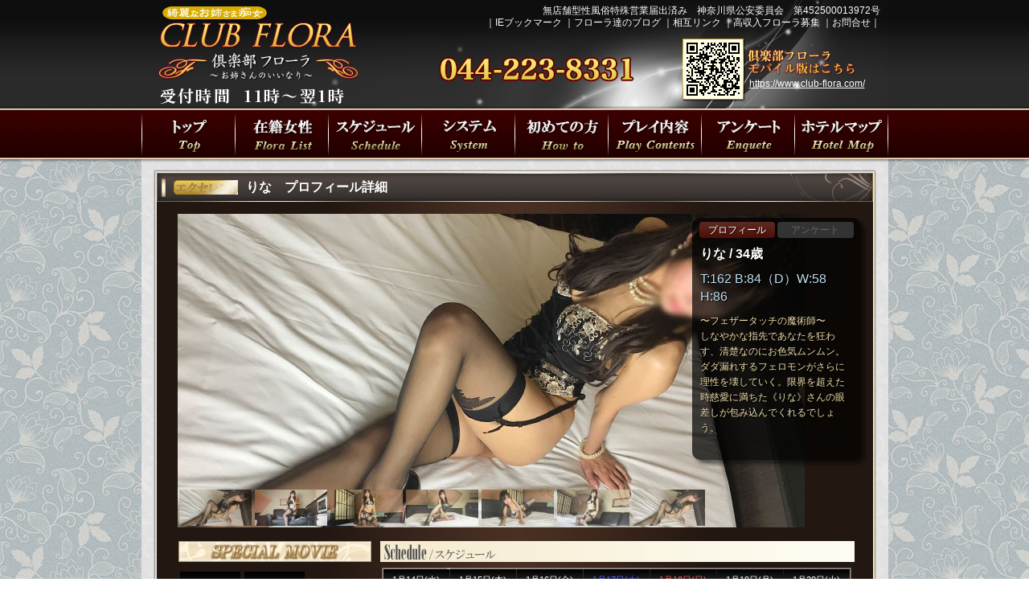

--- FILE ---
content_type: text/html; charset=UTF-8
request_url: https://www.club-flora.com/cast/100186.html
body_size: 45877
content:
<!DOCTYPE html>
<html>
<head prefix="og: https://ogp.me/ns# fb: http://ogp.me/ns/fb# article: https://ogp.me/ns/article#">
	<meta charset="UTF-8">
	<meta name="keywords" content="川崎,横浜,デリヘル,M性感,風俗,痴女" />
	<meta name="description" content="デリヘル「倶楽部フローラ」は川崎駅・横浜駅周辺待ち合わせで人妻、お姉さんとM性感プレイをお楽しみ頂ける無店舗型性風俗店です。" />
	<title>川崎・横浜デリヘル/人妻・痴女・M性感 倶楽部フローラ</title>
	<meta property="og:title" content="川崎・横浜デリヘル/人妻・痴女・M性感 倶楽部フローラ" />
	<meta property="og:type" content="article" />
	<meta property="og:url" content="https://www.club-flora.com/cast/100186.html" />
	<meta property="og:image" content="https://www.club-flora.com/img/top/1717642319.jpg" />
	<meta property="og:site_name" content="川崎・横浜デリヘル/人妻・痴女・M性感 倶楽部フローラ" />
	<meta property="og:description" content="デリヘル「倶楽部フローラ」は川崎駅・横浜駅周辺待ち合わせで人妻、お姉さんとM性感プレイをお楽しみ頂ける無店舗型性風俗店です。" />
	<meta name="twitter:card" content="photo" />
	<meta name="twitter:site" content="@clubflora" />
	<meta name="twitter:title" content="川崎・横浜デリヘル/人妻・痴女・M性感 倶楽部フローラ" />
	<meta name="twitter:image" content="https://www.club-flora.com/img/top/1717642319.jpg" />
	<meta name="twitter:url" content="https://www.club-flora.com/cast/100186.html" />
	<link href="http://www.club-flora.com/m/" rel="alternate" media="handheld" />
	<link href="/css/default.css" rel="stylesheet" type="text/css" />
	<link href="/css/common.css" rel="stylesheet" type="text/css" />
	<link rel="preconnect" href="https://fonts.googleapis.com">
	<link rel="preconnect" href="https://fonts.gstatic.com" crossorigin>
	<link href="https://fonts.googleapis.com/css2?family=Noto+Serif+JP:wght@200..900&display=swap" rel="stylesheet">
	<link type="text/css" rel="stylesheet" href="/css/cast.css" />
<link type="text/css" media="screen" rel="stylesheet" href="/css/colorbox.css" />
<!--[if IE]>
<link type="text/css" media="screen" rel="stylesheet" href="/css/colorbox-ie.css" title="example" />
<![endif]-->

	<!--[if IE]>
  <link href="/css/iefix.css" rel="stylesheet" type="text/css" />
<![endif]-->
	<script type="text/javascript" src="/js/iepngfix.js"></script>
	<script type="text/javascript" src="https://ajax.googleapis.com/ajax/libs/jquery/1.7.2/jquery.min.js"></script>
	<script type="text/javascript" src="/js/globalnavi.js"></script>
	<script type="text/javascript" src="/js/accessnavi.js"></script>
	<script type="text/javascript" src="/js/boxover.js"></script>
<script type="text/javascript" src="/js/jquery.colorbox.js"></script>
<script type="text/javascript" src="/js/profile.js"></script>
<script type="text/javascript" src="/js/form_operate.js"></script>

	<!-- Google tag (gtag.js) -->
	<script async src="https://www.googletagmanager.com/gtag/js?id=UA-9424319-1"></script>
	<script>
		window.dataLayer = window.dataLayer || [];
		function gtag() { dataLayer.push(arguments); }
		gtag('js', new Date());

		gtag('config', 'UA-9424319-1');
		gtag('config', 'G-B8DJ6X60CS');
	</script>

</head>
<body>

	<div id="top-wrapper">
		<div id="header">
			<div id="header-pattern"></div>
			<h1><a href="https://www.club-flora.com/" title="人妻・痴女・M性感デリヘル/川崎・横浜 倶楽部フローラ">人妻・痴女・M性感デリヘル/川崎・横浜 倶楽部フローラ</a></h1>
			<dl id="receipt">
				<dt>受付時間</dt>
				<dd>11時～翌1時</dd>
			</dl>
			<dl id="tel">
				<dt>川崎周辺</dt>
				<dd>044-223-8331</dd>
			</dl>
			<p id="commition">無店舗型性風俗特殊営業届出済み　神奈川県公安委員会　第452500013972号</p>
			<ul id="link">
				<li>｜<a href="javascript:;" onClick="javascript:window.external.AddFavorite('https://www.club-flora.com/','倶楽部フローラ')">IEブックマーク</a></li>
				<li>｜<a href="https://www.purelovers.com/kanto/shop/383/diary/?official=1" target="_blank">フローラ達のブログ</a></li>
				<li>｜<a href="/link.html">相互リンク</a></li>
				<li>｜<a href="https://kanto.qzin.jp/flora/?v=official" target="_blank">高収入フローラ募集</a></li>
				<li>｜<a href="/contact.html">お問合せ</a>｜</li>
			</ul>
			<div class="headerqr iepngfix">
				<p><a href="/" target="_blank">https://www.club-flora.com/</a></p>
			</div>
		</div><!-- //#header -->

		<div id="navi">
			<ul id="globalnavi">
				<li id="navitop"><a href="/top.html">川崎・横浜人妻デリヘル 倶楽部フローラトップページ</a></li>
				<li id="navigirls"><a href="/cast/">フローラ達</a></li>
				<li id="navishcedule"><a href="/schedule/">出勤スケジュール</a></li>
				<li id="naviprice"><a href="/system.html">プレイ料金システム</a></li>
				<li id="howto"><a href="/howto.html">初めての方</a></li>
				<li id="naviplay"><a href="/play.html">プレイ内容</a></li>
				<li id="navienquete"><a href="/enquete.html">川崎・横浜人妻デリヘル 倶楽部フローラの遊び方</a></li>
				<li id="navimap"><a href="/map.html">川崎駅・横浜駅周辺ラブホテルマップ</a></li>
			</ul><!-- //#globalnavi -->
		</div>

	</div><!-- #top-wrapper end -->
	<div id="wrapper" class="clearfix">
		<div id="wrapper-pattern-left"></div>
		<div id="wrapper-pattern-right"></div>
		<div id="wrap-left">
			<div class="side-navi-banner"><a href="http://clubflora.blog134.fc2.com/" onclick="ga('send', 'event', 'link', 'click', 'FC2動画へのリンク', true)" target="_blank"><img src="/img2/movie_diary_pc.jpg" alt="フローラ痴女達の日常動画"></a></div>
			<ul id="side-navi">
				<li id="mailmaga"><a href="/mailmagazine.html">メルマガ</a></li>
				<li id="recruit"><a href="https://kanto.qzin.jp/flora/?v=official" target="_blank">求人</a></li>
				<li id="ranking"><a href="/ranking.html">ランキング</a></li>
				<li id="blog"><a href="https://www.purelovers.com/kanto/shop/383/diary/?official=1" target="_blank">写メ日記</a></li>
				<li id="staff"><a href="http://blog.livedoor.jp/clubflora1320/" target="_blank">ブログ</a></li>
			</ul>
			<!--
			<div id="twtr">
				<h3>Twitter</h3>
				<a class="twitter-timeline" data-lang="ja" href="https://twitter.com/k_clubflora?ref_src=twsrc%5Etfw">Tweets by k_clubflora</a>
				<script async src="https://platform.twitter.com/widgets.js" charset="utf-8"></script>
			</div>
-->
			<div style="margin-bottom: 10px;">
				<iframe class="hime-channel-widget hime-channel-widget-autoheight" src="https://widget.hime-channel.com?posts=10&bgcolor=fff&type=slider&logo=1&gif=1&shop_id=12611&auto_height=1&video_only=1&post_width=180" width="100%" height="auto" frameborder="0"></iframe>
				<script src="https://widget.hime-channel.com/js/widget.js" defer></script>
			</div>
			<div id="side-enq-box">
				<h3>お客様からの声</h3>
				<div>
					<div class="enquete-box"><dl><dt class="info">回答者</dt><dd class="info">のりくん</dd><dt class="info">女性の名前</dt><dd class="info">ゆきの</dd><dt class="info">指名</dt><dd class="info">あり</dd><dt class="qst">電話の対応はいかがでしたか？</dt><dd class="asw">分かりやすく丁寧だった</dd><dt class="qst">第一印象を教えて下さい</dt><dd class="asw">好み</dd><dt class="qst">マナーはどうでしたか？</dt><dd class="asw">良い</dd><dt class="qst">ムードはどうでしたか？</dt><dd class="asw">良い</dd><dt class="qst">テクニックはいかがでしたか？</dt><dd class="asw">良い</dd><dt class="qst">お客様の満足度は？</dt><dd class="asw">銀河一愛してる点</dd><dt class="qst">その他、お店や女性のお気づきの点があればご指導下さい。</dt><dd class="asw">はい！お久しぶりに登場です♪ (^^♪<br />
しかしまぁ～なんですなぁ～♪　今年の夏は異常に暑く感じるのは僕だけですかねぇ～♪　どこに居ても暑い暑い！溶けてしまいそうです♪<br />
ウメソルティやソルティライチが手放せない日を過ごしております。<br />
お酒が好きな方はキンキンに冷えたビールとかがいいのでしょうが、何せ僕は下戸なのでお酒はダメダメなんです。居酒屋に行っても烏龍茶かジンジャーエールそしてご飯を食べているので。お酒を飲む飲まないで睡眠の質や内臓脂肪低減、免疫力、疲労回復度、肝機能、胃腸機能が大きく違ってくるって知ってましたか？<br />
また、お金もかなり違ってきます。年間で考えると例として毎日１缶150円の500ｍｌの酎ハイを2本買っていくと<br />
0×365日＝￥109,500も使ってしまうのは大きいですよね♪それが10年と考えると￥1,095,000ですよぉーーー！！<br />
これに喫煙される方はたばこ代がプラスされてしまい、すっごい金額が消えて行くことになります。<br />
まぁ～これは個人の自由ですので！(￣∇￣;)ハッハッハ<br />
フローラでどれだけ遊べるのかなぁ～♪<br />
上手なお金の増やし方的なお話になってしましましたが、さて、今回は僕が銀河一愛して止まないゆきのちゃんと正にお外の暑さに負けないくらいの熱くて濃厚で溶けてしまいそうなお時間を過ごさせて頂きました。　(≧∇≦)<br />
仕事も落ち着いて、京都へ帰る前のゆきのちゃんにお会いしたくてお店にお電話し予約。<br />
お時間になり、到着のご連絡を頂き暫し待ちお部屋のドアが開きます。<br />
満面の笑顔で登場したゆきの様。夏らしい可愛いロングワンピースをお召しになられておられました。（上品な感じで言ってみた）(*￣▽￣)ﾌﾌﾌｯ♪<br />
久しぶりの再会を喜ぶゆきの様。会話も弾み、シャワーへGO<br />
GO！！<br />
バスルームで僕に悪戯しながら洗う姿にキュンキュンしてしまい、僕の乳首で遊ぶゆきのちゃん。<br />
この日は最強海運日天赦日といわれ、1粒1万倍などといれるくらい最強の開運日でした。そんな日にゆきのちゃんと過ごせたのも幸運だったと思います。<br />
僕の乳首を摘まんで1粒のお米で・・・・と言いながら遊ぶゆきのちゃん。ｶﾜ(・∀・)ｲｲ!!<br />
二人で開運と燥いでしまいました。<br />
シャワーを浴びて、お着替えTIME。<br />
今回は、ゆきの専用コスチュームをチョイスしたゆきのちゃん。ルーズソックスを重ね履きして可愛いお姿に。<br />
そして、ベッドへ移動。ワクワク<br />
またまた、僕の乳首で1粒のお米から～♪と歌いながら遊び出していました。<br />
そんな可愛いゆきのちゃんとイチャイチャムード全開で、(*´ε`*)ﾁｭｯﾁｭしながらイチャイチャ。<br />
コスチュームの上から、ゆっくりおっぱいを舐めだすと、エッチな声を漏らしながら、ピクピク反応しだします。<br />
コリコリになってるよぉ～と言いながらおっぱいを揉んで更に乳首を転がします。<br />
ゆきのちゃんのエッチな声も段々大きくなって、身体をクネクネされて感じるゆきのちゃん。<br />
『もっと舐めてほしいぃ～ゆきののおっぱいもっと気持ちくしてほしいぃ～♡おまんこもいっぱい濡れてるぅ～♡触って気持ちくしてぇ～』とゆきのちゃんおねだり。<br />
ショートパンツの上から触ると、熱くなり湿っているのが分かります。指でクリトリスを触ると『あぁ～あぁ～ダメぇ～のりくんに触られてきもちぃぃ～もっとぉ～ゆきののおまんこ触ってぇ～』と激しく感じる姿はとってもエッチでした。<br />
『クチュクチュいってる～聞こえるぅ？ゆきののおまんこの音？エッチでしょ～♡』と僕を見つめながら激しく感じるゆきのちゃん。<br />
『乳首も舐めて、クリも一緒に触ってほちぃ～♪』とおねだりして、僕に愛撫されて何度もイってしまいましたね♪(^_-)-☆<br />
今度はゆきのが僕にしてぇ～♪と逆におねだりします。<br />
何度もイってしまい、横になっているゆきのちゃんを抱き起してキス。(*´ε`*)ﾁｭｯﾁｭ<br />
僕の乳首をゆっくりと舐めながら、僕の反応を楽しそうに見つめるゆきのちゃんが小悪魔的でした。<br />
焦らしながら僕を責めていきます。ビンビンになったあそこに涎を垂らしてヌルヌルにしてシコシコしながらの乳首責めは贅沢の極みです。<br />
クチュクチュと音が響かせながら、僕を見つめて乳首を更に舐められて我慢出来ずに声が出てしまい、その僕の喘ぎ声を聞いて更に興奮していくゆきのちゃん。<br />
ルーズソックス履いた足舐めたいとおねだりすると、僕の口にゆきのちゃんのルーズソックスを履いた脚が。<br />
啜るようにゆきのちゃんのルーズソックスを履いた脚を舐め回す僕を見て更に興奮していくゆきのちゃんが物凄くエッチでした。指で乳首を転がされながらハァーハァーと息を荒くしてルーズソックスを舐め回す姿を見ながら、オナニーを始めるゆきのちゃん。『あぁ～興奮して変態なことしてるのりくん見てたらゆきの我慢できなくなっちゃた・・・・オナニーしちゃってるぅ～見てぇ～』と激しく感じながらマスターベーションをしているゆきのちゃんが、銀河一エッチでした！！　<br />
(⋈◍＞◡＜◍)。✧♡<br />
『ゆきの足を舐めて興奮してるのぉ～変態だね！もっとゆきのの脚を舐めて興奮するのりくん見せてよぉ～、ゆきのの脚すきなんでしょ？こういうことしてるとこずっと想像してたんでしょ？変態！』と僕に言葉責めしながら、クチュクチュ音をたてるゆきのちゃんのおまんこ。<br />
『ゆきの我慢できなぃ～♪いっちゃうぅ～～あぁぁぁぁーーーーっ！』と激しく身体をピクピクさせてイってしまうゆきのちゃんと一緒に僕もフィニッシュ。<br />
超絶変態プレイに満足して暫しボォーっとして快感の余韻に浸っていました。<br />
プレイの後は、大好きなお菓子シリーズで話が盛り上がりました。ほぼ同じお菓子が好きな僕とゆきのちゃん。じゃがりことチョコは欠かせないですよね！(^_-)-☆<br />
ルマンドやハッピーターン、ばかうけ、アルフォート、カントリーマームなどお菓子好きにはたまらないものばかり。<br />
お菓子ってほんと！夢と幸せを与えてくれる最高の食べ物だと思います。<br />
楽しいトークと濃厚なプレイを楽しめたお時間でした。<br />
<br />
銀河一愛してるゆきのちゃんとのお時間は僕にとって、珠玉の時間です♪　(⋈◍＞◡＜◍)。✧♡<br />
<br />
京都の夏もあちゅいですが、川崎もあちゅかったです・・・・(>_<)<br />
貸し切り状態のグリーン車で、ジンジャーエールを飲みながらじゃかりこをボリボリ、ガーナのローストミルクを交互に食べて、ばかうけをボリボリしながら京都へ帰郷したダーリンでした！　(^O^)<br />
<br />
また、次回お会いできるのを楽しみしております。<br />
<br />
ゆきの愛してる！　(⋈◍＞◡＜◍)。✧♡<br />
<br />
えっちで、銀河一可愛いゆきのちゃんへ。<br />
<br />
ダーリンより数え切れないくらいの愛を込めて♪<br />
（どんだけぇ～♪）<br />
<br />
くれぐれもご自愛くださいませ。<br />
<br />
では・・・・・暫く台湾と韓国へ行ってきます。(^^)/<br />
海鮮、お肉等々旨いものいっぱいだ食べよぉーーーーッ！<br />
(^O^)<br />
<br />
</dd></dl><p class="date">2024/07/30</p></div><div class="enquete-box"><dl><dt class="info">回答者</dt><dd class="info">のりくん</dd><dt class="info">女性の名前</dt><dd class="info">ゆきの</dd><dt class="info">指名</dt><dd class="info">あり</dd><dt class="qst">電話の対応はいかがでしたか？</dt><dd class="asw">分かりやすく丁寧だった</dd><dt class="qst">第一印象を教えて下さい</dt><dd class="asw">好み</dd><dt class="qst">マナーはどうでしたか？</dt><dd class="asw">良い</dd><dt class="qst">ムードはどうでしたか？</dt><dd class="asw">良い</dd><dt class="qst">テクニックはいかがでしたか？</dt><dd class="asw">良い</dd><dt class="qst">お客様の満足度は？</dt><dd class="asw">銀河一愛してる!!点</dd><dt class="qst">その他、お店や女性のお気づきの点があればご指導下さい。</dt><dd class="asw">どうもお久しぶりです。<br />
ゆきのちゃんも復活し、僕もフローラに復活しました。<br />
マイハニーこと銀河一愛して止まないゆきのちゃんと、今回も沢山のムフフなことを楽しんだ、水泳部の後輩君だった僕です(^^ v<br />
さてさて・・・フローラファンの方々、ドキドキそしてびっくりされたのではないでしょか？<br />
突然の長期休業のお知らせと、長く在籍されていた一部のキャストの方々の退店など・・・世間？？いや僕を含めたフローラファンに衝撃が走ったことは間違いないでしょう。でも、フローラが無事復活しましたね♪ (^_-)-☆<br />
本当に本当に良かったです！！るりさんやひかるちゃんという以前からのレギュラーメンバーの方々が引き続き在籍されていて<br />
女の子は少し少なくなったみたいですが、でも何よりゆきのちゃんが復活してくれたことは僕にとって銀河一嬉しいことです。<br />
毎夜毎夜、ゆきのちゃんのことが気になって眠れないことはありませんでしたが(*´σｰ｀)ｴﾍﾍ、でも！！ずっとどうしているかなぁ～と思いながら過ごしていました。<br />
そんな中で、帰国して久々にフローラのHPを見てみると、なっ!?なんと！?写メ日記にゆきのちゃんが！えっ!?これって夢ではないよね？と自問自答しつつも、ワクワクドキドキと胸の鼓動がどんどん大きくなっていき、これまでの熱くて濃厚なチョメチョメなことが頭の中に蘇ってきました。そして僕のあそこも熱くなってきていました。(≧∇≦)<br />
普段は京都で過ごしているため、すぐには会いに行けないもどかしさを感じながら、写メ日記を見て過ごしていました。<br />
そして、今回久々に川崎へ！！<br />
そして、そして、ゆきのちゃんも出勤しているではありませんか!!<br />
会えるかどうか？ドキドキワクワクしながらお店に電話。<br />
あっあれ・・・・・？？？受付が・・・・・<br />
聞いたことがない方だなぁ～と戸惑い思いながらも、これまでのアンケート割引などは使えたり、以前同様で大丈夫ですなどの親切な説明に安堵して、ゆきのちゃんが空いているか確認し、希望の時間で予約OKとのこと。心の中でガッツポーズ!!<br />
そして、暫し待つこと・・・・・ゆきのちゃん到着の連絡。<br />
嬉しそうに、お部屋に突撃しちゃうゆきのちゃん。<br />
ゆきのの突撃となりの○○の始まりですね(￣∇￣;)ハッハッハ<br />
可愛いグレーのセクシーなワンピースを着てゆきのスマイルで登場。<br />
久しぶりの再会に二人共に嬉しくてたまらなかったですね♪<br />
(^O^)<br />
再会トークを楽しんで、シャワーへ。<br />
ワンピースを脱いだゆきのちゃん。白の可愛いランジェリー姿にキュンキュンしてしまいました。<br />
ゆきのちゃんの白って珍しいので、少し嬉しかったです。(^^♪<br />
シャワーの後は、お着替えTIME。<br />
今回はチアガールとルーズソックスをチョイスしたゆきのちゃん。久しぶりのチアガールにこれまたキュンキュン。<br />
そして、今回はゆきのちゃんのお願いで、僕がルーズソックスを履かせるという甘えん坊さん的なゆきのちゃんでした。<br />
履かせている時の僕は、そりゃーもう！ムフフな感じを抑えるのが大変なくらいでした。　(≧∇≦)<br />
僕のルーズソックステクニックに大喜びのゆきのちゃん。<br />
お着替えが終わると、イチャイチャムード全開に！ｶﾜ(・∀・)ｲｲ!!<br />
イチャイチャしながらお互いの唇を重ねていきます。徐々の濃厚になっていき、気が付くと舌が絡み合い吐息が漏れ出すゆきのちゃん。コスチュームの上からおっぱいをフェザータッチ。<br />
すると、エッチな声が漏れ出します。『どうされたいの？』と囁くと、『いっぱい舐めてほしい♪いっぱい気持ちくしてぇ～』とエッチなお顔でおねだりするゆきのちゃん。<br />
コスチュームの上からおっぱいを啜るように音を立てながら舐めると『あぁーーーーっ！いやぁ～♪気持ちいぃ！ゆきののあそこも触ってぇーーーっ』と激しく感じだしていました。<br />
ゆきのちゃんのブルマーの上から触ると、凄く熱くなったいます。そして、すごく濡れていました。(≧∇≦)HH<br />
僕の指が動く度に、ブルマーがどんどん濡れてきます。ゆきのちゃんの声も激しさをまして、僕をエッチな目で見つめていました。『いっぱい舐めてあげるね♪』と言いながらゆきのちゃんのおま〇んこをブルマー越しにクンニしていると、どんどん溢れ出してくるのが分かるくらいグショグショになっていました。<br />
我慢できなくなったゆきのちゃんは、激しく喘ぎながら体をピクピクさせながらあそこをびちゃびちゃにしてイってしまいました。(⋈◍＞◡＜◍)。✧♡<br />
次は、ゆきのちゃんが僕を責め出します。<br />
甘えるようにキスをしながら、敏感な乳首を指で転がしながら徐々に刺激していきます。<br />
僕の感じる姿を見つめながら、舌で乳首を転がし出します。<br />
そして、ルーズソックスを履いた足をペロペロするように僕の口にルーズソックスを近付けてきます。<br />
足裏を舐めたり、足全体をルーズソックスの上から舐め回している僕を見ながら、僕のビンビンになったおち○んこを涎でベトベトにしてシコシコしてくれます。クチュクチュと厭らしい音を立てながらシコシコ。<br />
『ゆきののこと考えながら、いつもしてたの？変態のりくん♪そういうのりくん大好きぃ♥嬉しい♪』と言いながら乳首とおち〇んこを責めるゆきのちゃん。いっぱいキスをしながら僕の頭の中を、ゆきのゆきのゆきのという名前でいっぱいにしていきます。<br />
『ねぇ～♪いっぱい精子出るところ見せてぇ～♪』と言われながら勢いよくフィニッシュ。<br />
沢山の小悪魔的な言葉責めも興奮してしまいました。<br />
凄く興奮したプレイでした。<br />
毎回、ゆきのちゃんしか勝たんプレイがたまらないです！！<br />
<br />
のりくん（後輩さん）は絶対に来るよ！と言っていた通り、逢えましたね(^_-)-☆<br />
さすが仲良しひかるちゃん、僕のことをよく分かってましたね♪<br />
後輩さんは、必ず来てくれる人だから写メ日記上げたら絶対に見てくれてるよ！いうと言う通り、僕はずっと信じて待ってました。もう会えないかも・・・・と思っていたらゆきのが写メ日記上げた時に、凄く嬉しかったです。<br />
これで海外へ行っても安心してお仕事出来ます。(;^_^A<br />
（僕、仕事してる時は真剣ですけどね♪(^_-) )<br />
<br />
お店は少し変わったみたいですが、キャストの皆さんやシステムは変わらずなので僕的にはホッとしています。<br />
正直、このまま僕も現役引退を考えました。<br />
でも、ゆきのちゃんやひかるちゃんが復活してくれたので、これからも僕はフローラを楽しみたいです。<br />
<br />
後輩くんはゆきのちゃん残してどこにも行きませんよ♪<br />
(⋈◍＞◡＜◍)。✧♡<br />
フローラに後輩君あり。<br />
これからも、よろしくお願いいたします。<br />
m(__)m<br />
<br />
みんなこれからも仲良くね♪(^_-)-☆<br />
<br />
ゆきの銀河一愛してる！！<br />
<br />
また遊ぼ！<br />
<br />
大人のテーマパークは永遠の楽園です。<br />
</dd></dl><p class="date">2024/06/11</p></div><div class="enquete-box"><dl><dt class="info">回答者</dt><dd class="info">ぽん</dd><dt class="info">女性の名前</dt><dd class="info">るり</dd><dt class="info">指名</dt><dd class="info">あり</dd><dt class="qst">電話の対応はいかがでしたか？</dt><dd class="asw">普通</dd><dt class="qst">第一印象を教えて下さい</dt><dd class="asw">好み</dd><dt class="qst">マナーはどうでしたか？</dt><dd class="asw">良い</dd><dt class="qst">ムードはどうでしたか？</dt><dd class="asw">良い</dd><dt class="qst">テクニックはいかがでしたか？</dt><dd class="asw">良い</dd><dt class="qst">お客様の満足度は？</dt><dd class="asw">98点</dd><dt class="qst">その他、お店や女性のお気づきの点があればご指導下さい。</dt><dd class="asw"></dd></dl><p class="date">2024/05/31</p></div><div class="enquete-box"><dl><dt class="info">回答者</dt><dd class="info">タカ</dd><dt class="info">女性の名前</dt><dd class="info">れん</dd><dt class="info">指名</dt><dd class="info">あり</dd><dt class="qst">電話の対応はいかがでしたか？</dt><dd class="asw">分かりやすく丁寧だった</dd><dt class="qst">第一印象を教えて下さい</dt><dd class="asw">好み</dd><dt class="qst">マナーはどうでしたか？</dt><dd class="asw">良い</dd><dt class="qst">ムードはどうでしたか？</dt><dd class="asw">良い</dd><dt class="qst">テクニックはいかがでしたか？</dt><dd class="asw">良い</dd><dt class="qst">お客様の満足度は？</dt><dd class="asw">100点</dd><dt class="qst">その他、お店や女性のお気づきの点があればご指導下さい。</dt><dd class="asw">最高です！</dd></dl><p class="date">2024/05/21</p></div><div class="enquete-box"><dl><dt class="info">回答者</dt><dd class="info">のりくん（水泳部の後輩）</dd><dt class="info">女性の名前</dt><dd class="info">ゆきの</dd><dt class="info">指名</dt><dd class="info">あり</dd><dt class="qst">電話の対応はいかがでしたか？</dt><dd class="asw">分かりやすく丁寧だった</dd><dt class="qst">第一印象を教えて下さい</dt><dd class="asw">好み</dd><dt class="qst">マナーはどうでしたか？</dt><dd class="asw">良い</dd><dt class="qst">ムードはどうでしたか？</dt><dd class="asw">良い</dd><dt class="qst">テクニックはいかがでしたか？</dt><dd class="asw">良い</dd><dt class="qst">お客様の満足度は？</dt><dd class="asw">忘れられない思い出点</dd><dt class="qst">その他、お店や女性のお気づきの点があればご指導下さい。</dt><dd class="asw">あっ！どうも！どうも！<br />
日本の帰って来たら桜が満開で、もうこんな季節になったのかぁ・・・・・時が過ぎるのって早いなぁ～と感じる今日この頃です。<br />
4月と言えばやはり、新しい道を歩み出す方々も多いのではないのでしょか？新入学、新社会人、転勤、そして出会いと別れの季節でもありますね♪<br />
新しい道は未知の世界が広がり、期待と不安が交差します。<br />
でも自分の考え方や目標、頑張り、努力次第で明るい世界が開いてくると思います。トンネルを掘りだした時は先は全く見えません。しかしいつか必ず、向こう側の光が差し心地の良い風が吹いてきます。人それぞれ生き方は違えど、人は一生それぞれの人生のトンネルを掘り進んで生きているのだと思います。<br />
その中にターニングポイントやチャンスが出て来て、そして苦難や辛さにぶつかり、それを打破して進むか回り道を作るか、そこはその人の考え方次第だと思います。ちなみに僕は困難にぶつかった時は打開策を考えて乗り越えてきました。<br />
それで終わりではなく、次があることを忘れずに。<br />
<br />
さて！今回は久々のマイハニーこと、ゆきのちゃんの登場です！！ (≧∇≦)ﾊﾟﾁﾊﾟﾁ<br />
銀河一愛してるゆきのちゃん！！　(⋈◍＞◡＜◍)。✧♡<br />
数か月振りのフローラであり、数ヶ月ぶりのハニーとの再会でした。髪も僕の大好きなショートカットで愛くるしい笑顔がとっても素敵なゆきのちゃん。(⋈◍＞◡＜◍)。✧♡<br />
黒の超ミニタイトなニットのワンピースで登場したゆきのちゃん。セクシーな太ももが露わになっていて、僕の目を釘付けにしていました。<br />
お互いの近況交えながら、シャワー前のトーク。そして・・・・シャワーへ。黒のワンピースを脱いでセクシーなランジェリー姿に。黄緑の春らしい可愛い上下のランジェリー姿にキュンキュン。　ｶﾜ(・∀・)ｲｲ!!<br />
シャワーを浴びてお着替えTIMEへ。今回はゆきのちゃんが超お気に入りのキャンペーンガール風のコスチュームにルーズソックスでした。着替えたゆきのちゃんが早速ルーズソックスを履いた足で僕の乳首を触りだします。爪先で乳首を転がすようにスリスリ。思わず声が漏れてしまします。その僕の感じる姿を微笑みながら見て、今度はルーズソックスのクシュクシュで乳首を引っ掛けるように刺激します。『これ好きでしょ♪？ほらぁ～(*￣▽￣)ﾌﾌﾌｯ、もっと感じてよぉ～♪』とエッチなゆきのちゃんに僕も興奮しながら、今度は僕がゆきのちゃんを気持ち良くしていきます。<br />
とろけるようなキスをして、コスチュームの上からゆっくりそっとおっぱいを揉んみながら、『ゆきのちゃん♪どうしてほしいのかなぁ～？ほらぁ～コスチュームの上から分かるくらい乳首が勃起してるよぉ～♪これどうしてほしいのぉ～？』と囁くと、『舐めてほしいぃですぅ～♪ゆきののおっぱいを気持ちくしてほしぃ～～ お願いぃ～♪ゆきの・・・気持ちくなっちゃうぅ～♪』と言いながらおねだり。『ほらぁ～乳首ぃこんなにしちゃって厭らしいねぇ～♪』と言いながら僕がコスチュームの上から乳首を啜るよな音を立てながら舐め回すと、ゆきのちゃんの喘ぎ声が大きくなっていきます。『声出ちゃう！！我慢できないぃーーー』と激しく感じるゆきのちゃん。<br />
『直接舐めたいなぁ～』と言うと、自分からコスチュームを捲りあげておっぱいを出すエッチなゆきのちゃん。<br />
直接乳首を舌で転がすと、『ああぁーーーーー！気持ちいぃぃーーーもっと！舐めてほしいぃーーー！』と激しさを増していくゆきのちゃんを見ながら、『あそこはどうなってんのかなぁ～♪教えてよぉ～』と聞くと、『グッチョリになってますぅ～』、僕が触りながら『ショートパンツの上からでも分かるくらい湿って熱くなってるねぇ～？、直接触ってあげるね♪』と言いながらショートパンツの裾から手を入れて触ると、すっごくクチュクチュなお〇んこに。『クチュクチュ音出して、おまん〇グッチョリだねぇ～♪』と言いながらゆきのちゃんのおまんまんを指で触りながら、ゆきのちゃんの身体に舌を這わして愛撫をします。僕の舌がゆきのちゃんの身体を舐め回していくとゆきのちゃんの喘ぎ声も激しさを増していきます。<br />
腋、太もも、お腹、お尻、そしてルーズソックスの上から足をたっぷりと舐め回します。<br />
そして・・・・ゆきのちゃんは我慢できなくなり大きな喘ぎ声を出しながら、身体をエビ反りにして激しく『イクゥーーーー！そんなことしたらゆきのイッちゃうよぉーーーーっ！イクっ！イクっ！』とイってしまいました。<br />
『今度は、僕を気持ち良くしてぇ？』とゆきにちゃんのおねだりします。<br />
乳首を触りながら、僕のあそこをゆっくりシコシコ。<br />
ゆきのちゃんが唾を垂らして、僕のあそこをヌチャヌチャにしてシコシコします。厭らしい音が聞こえてきて、ゆきのちゃんが僕を見つめながら乳首を舐め回してくれます。自然と声が漏れしまいます。<br />
『ねぇ？フェラしてほしい』とお願いすると、先っぽがパンパンになったちんちんを舌でチロチロしながら、涎でベトベトにして、ゆっくりねっとりフェラしてくれます。<br />
イキそうになるのを我慢しながら、快感に酔いしれます。<br />
ゆきのちゃんが涎を垂らすのを見て、『僕のお口にも下さい』とお口を開けておねだりして、ゆきのちゃんが『お口にもほしいのぉ？変態さんだねぇ～♪』とたっぷり口に垂らしてくれます。ルーズソックスを履いた足を僕の口の上に押し付けて、シコシコしながら乳首を刺激してきます。<br />
大好きのルーズソックスの上から足をいっぱい舐め回していきます。『ルーズソックス履いた足好きなんでしょ？いっぱい舐めていいよぉ～♪ほらぁ～♪変態さん♪変態！！』と言われながら舐めるルーズソックスは格別でした。<br />
最後は、ゆきのちゃんの乳首舐めとシコシコでフィニッシュ。『いっぱいのりくんの白くてヌルヌルしての出るの見せてぇ～♪ほらぁーーー！出して！ゆきのにいっぱいいっぱい出るところ見せてぇ～♪』と僕を見つめるゆきのちゃんを見ながら、ゆきのちゃんの手が白くドロドロになるくらい発射してしまいました。　(≧∇≦)ﾊｽﾞｶｼ<br />
<br />
最高のプレイでした！！<br />
快感も興奮もいつも以上でした！！<br />
ゆきのちゃんの愛を沢山感じて今回も素敵な時間を過ごさせて頂きました。<br />
愛して止まないゆきのちゃん。<br />
<br />
プレイの後は、ゆきのちゃんとダーリンの愛の語らい。<br />
これまでの思い出を出しながら、出会った女の子との貴重な体験や出来事などお話しました。<br />
<br />
これまでフローラで過ごしてきた多くの時間を、今でも大切にしています。これからも大切にしまっておきたい思い出や体験ばかりです。勿論！出会った女の子のことも1人1人覚えています。<br />
水泳部物語からスタートした僕のフローラでの時間。<br />
水泳部の後輩君として、フローラの伝説キャラとして今日まできました。今は居ませんが、せりかちゃんとの出会いから始まり、るりさん、みわこさん、みおさん、そして、銀河一愛してるゆきのちゃんなど、数多くのフローラのキャストの方々と過ごした時間をこれからも大切にしていきたいと思います。<br />
<br />
今回も楽しい時間ありがとうございました。<br />
<br />
そしておばば♪、いつもありがとうございます。<br />
僕が来ると凄く喜んでくれて、嬉しく思います。<br />
これからも、頑張って下さいね♪<br />
おばばの声は好きです♪<br />
<br />
キャストの皆様も、ありがとうございます。<br />
<br />
では、また！お逢いしましょうね！　(^_-)-☆<br />
<br />
まだまだ続く。<br />
<br />
この場をお借りして。<br />
<br />
みーちゃん！、身体には気を付けて目標に向けて頑張っていって下さいね。<br />
みーちゃんと過ごして沢山の時間や思い出は宝物です。<br />
そして、いっぱい笑いましたね♪<br />
本当に、ありがとうございました。<br />
目標が達成すること、京都からずっと祈ってます。<br />
勉強頑張ってね。(^_-)-☆<br />
<br />
さて・・・・♪そろそろページを閉じよう♪<br />
<br />
Memories are forever<br />
<br />
いつか・・・・必ず・・・・<br />
そういう時が来るんだなぁと、僕は思ってました。<br />
<br />
ＴＨＥＥＮＤ<br />
</dd></dl><p class="date">2024/04/16</p></div>
				</div>
			</div>
		</div>

		<div id="wrap">
			
	<div id="container" class="flame clearfix">
		<h2 id="cast"><span class="excellent">りな　プロフィール詳細</span></h2>
		<div id="photodiary" class="hide"><a href="#" target="_blank">写メ日記</a></div>
		<div class="flame-sub">
		
		<div id="screen">
			<img src="/img/cast/100186/01.jpg?1581164399" width="780" height="390" alt="りな(34)/川崎 倶楽部フローラ" id="photo" />
			<ul id="thumb">
				<li><img src="/img/cast/100186/01_s.jpg?1581164399" width="90" height="45" /></li>
				<li><img src="/img/cast/100186/02_s.jpg?1581164399" width="90" height="45" /></li>
				<li><img src="/img/cast/100186/03_s.jpg?1581164399" width="90" height="45" /></li>
				<li><img src="/img/cast/100186/04_s.jpg?1581164399" width="90" height="45" /></li>
				<li><img src="/img/cast/100186/05_s.jpg?1581164399" width="90" height="45" /></li>
				<li><img src="/img/cast/100186/06_s.jpg?1581164399" width="90" height="45" /></li>
				<li><img src="/img/cast/100186/07_s.jpg?1581164399" width="90" height="45" /></li>
			</ul>
			<div id="profile" class="iepngfix">
				<ul class="menu">
					<li class="current"><a href="javascript:void(0);">プロフィール</a></li>
					<li class="off"><a href="javascript:void(0);">アンケート</a></li>
				</ul>
				<ul id="castdata">
					<li class="name">りな / 34歳</li>
					<li class="size">T:162 B:84（D）W:58 H:86</li>
					<li class="comme">〜フェザータッチの魔術師〜<br />
しなやかな指先であなたを狂わす、清楚なのにお色気ムンムン。ダダ漏れするフェロモンがさらに理性を壊していく。限界を超えた時慈愛に満ちた《りな》さんの眼差しが包み込んでくれるでしょう。</li>
				</ul>
				<div id="enquete"></div>
			</div>
		</div><!-- //#screen -->

		<div id="movie">
			<h3>ムービー</h3>


			<ul id="btn" class="clearfix">
				<li class="btn1"><a href="" id="gravure" title="りなさんグラビア" class="over">りなさんグラビア</a></li>
				<li class="btn2"><a href="javascript:void(0);" id="question" title="Q&amp;A 15の質問" class="over">Q&amp;A 15の質問</a></li>
				<!--<li class="btn3"><a href="javascript:void(0);" id="tomail" title="りなさんへメールを送る" class="over">りなさんへメールを送る</a></li>-->
			</ul>

		</div><!-- //#movie -->

		<div id="attendlist" class="clearfix">
			<h3>1週間の出勤スケジュール</h3>
			<div id="schedule" class="clearfix">
				<dl><dt>1月14日(水)</dt><dd>要TEL確認</dd></dl>
				<dl><dt>1月15日(木)</dt><dd>要TEL確認</dd></dl>
				<dl><dt>1月16日(金)</dt><dd>要TEL確認</dd></dl>
				<dl><dt class="blue">1月17日(土)</dt><dd>要TEL確認</dd></dl>
				<dl><dt class="red">1月18日(日)</dt><dd>要TEL確認</dd></dl>
				<dl><dt>1月19日(月)</dt><dd>要TEL確認</dd></dl>
				<dl><dt>1月20日(火)</dt><dd>要TEL確認</dd></dl>
			</div><!-- //#schedule -->

			<div id="attend">
				<h3>本日出勤の女性</h3>
<p>本日の出勤状況は直接お店にご確認下さい。</p>
			</div>
		</div>


		<!-- for jquery.colorbox window -->
		<div class="hidden">

			<!-- (1)女性へのメール部分 -->
			<div id="mailform">
				<div class="clearfix">
					<form>
						<h2>コチラの送信フォームから「りな」さんにメールが送れます</h2>
						<dl>
							<dt>お名前</dt><dd><input name="name" id="name" type="text" /></dd>
							<dt>メールアドレス</dt><dd><input name="email" id="email" type="text" /></dd>
							<dt>内容</dt><dd><textarea name="contents" id="contents"></textarea></dd>
						</dl>
						<input type="hidden" name="castname" value="りな" />
						<p id="castmail"><input type="submit" value="メールを送信する" onclick="return toCast_Mail_Send(this.form);" /></p>
					</form>
					<p>※こちらから頂いたメールは必ず読ませて頂きますが、女性から個別の返信はしておりません。<br />大変恐縮ではございますがあしからずご了承下さい。</p>
				</div>
			</div><!-- //#mailform -->
			<!-- //(1)女性へのメール部分 -->

			<!-- (2)Q＆A -->
			<div id="answer">
				<div class="clearfix">
					<h2>川崎デリヘル/倶楽部フローラ　Q&amp;A</h2>
					<h3>りなさんに聞いてみました</h3>
							<dl><dt>身体を洗う時はどこから洗う？</dt><dd>腕</dd></dl>
							<dl><dt>趣味は？</dt><dd>読書</dd></dl>
							<dl><dt>好きな食べ物は？</dt><dd>ごはん</dd></dl>
							<dl><dt>好きな生き物は？</dt><dd>猫</dd></dl>
							<dl><dt>好きな変態スタイルは？</dt><dd>マウント</dd></dl>
							<dl><dt>何フェチ？</dt><dd>筋肉</dd></dl>
							<dl><dt>今ハマっている事は？</dt><dd>料理</dd></dl>
							<dl><dt>練習中のワザは？</dt><dd>尻コキ</dd></dl>
							<dl><dt>エロスイッチ入ったらどうなる？</dt><dd>露出する</dd></dl>
							<dl><dt>痴女に目覚めたのはいつ？</dt><dd>いつの間にか</dd></dl>
							<dl><dt>ズバリ変態ですか？</dt><dd>たぶん</dd></dl>
							<dl><dt>性感帯は？</dt><dd>お尻</dd></dl>
							<dl><dt>無人島に1人残されたら何する？</dt><dd>寝る</dd></dl>
							<dl><dt>よく、妄想する事は？</dt><dd>男性がイク時の表情</dd></dl>
							<dl class="pr"><dt>お客様へ一言</dt><dd>よろしくお願いします</dd></dl>

				</div>
			</div><!-- //#answer -->
			<!-- //(2)Q＆A -->

		</div><!-- //for jquery.colorbox window -->
		</div>
	</div><!-- //#container -->

	<hr />

		</div><!-- //#wrap -->

	</div><!-- #wrapper end -->


	<div id="footer">
		<ul>
			<li><a href="/top.html">トップ</a></li>
			<li>｜<a href="/cast/">フローラ達</a></li>
			<li>｜<a href="/schedule/">スケジュール</a></li>
			<li>｜<a href="/system.html">料金システム</a></li>
			<li>｜<a href="/play.html">プレイ内容</a></li>
			<li>｜<a href="/map.html">ホテルマップ</a></li>
			<li>｜<a href="https://kanto.qzin.jp/flora/?v=official" target="_blank">高収入フローラ募集</a></li>
			<li>｜<a href="https://www.purelovers.com/kanto/shop/383/diary/?official=1" target="_blank">フローラ達のブログ</a></li>
			<li>｜<a href="/link.html">相互リンク</a></li>
			<li>｜<a href="/contact.html">お問合せ</a></li>
		</ul>
		<h4><a href="https://www.club-flora.com/">デリヘル 川崎・横浜 倶楽部フローラ</a></h4>
		<p>&copy; 2009 <a href="https://www.club-flora.com/">Club Flora</a> All Right Reserved.</p>
	</div><!-- //#footer -->

</body>
</html>


--- FILE ---
content_type: text/html; charset=utf-8
request_url: https://widget.hime-channel.com/?posts=10&bgcolor=fff&type=slider&logo=1&gif=1&shop_id=12611&auto_height=1&video_only=1&post_width=180
body_size: 4587
content:
<!DOCTYPE html>
<html>
<head>
  <title>HIME CHANNEL</title>
  <meta charset="utf-8">
  <meta name="viewport" content="width=device-width, initial-scale=1, user-scalable=no">
  <meta name="robots" content="noindex">
  <link rel='stylesheet' href='./css/ress.min.css'>
  <link rel='stylesheet' href='./css/style.css'>
  <link rel="stylesheet" href="./css/splide2_4_21.min.css">
</head>
<body>
  <div class="wrapper" style="background-color: #fff">
  
    <div class="logo">
      <a href="https://hime-channel.com/shop/12611" onclick="widget_click_analytics()" target="_blank">
        <img src="[data-uri]" alt="HIME CHANNELロゴ">
      </a>
    </div>
  
    <div
      class="main-content-slider main-content-with-logo"
    >
      
        <div class="splide">
          <div
            class="splide__track "
          >
            <ul class="splide__list">
            
              <li class="splide__slide">
                <a
                  href="https://hime-channel.com/video/02v0wz8g9y?restrict=shop"
                  onclick="widget_click_analytics()"
                  class="post-content"
                  target="_blank"
                  style="width: 180px"
                >
                  <div class="post-link">
                    <div class="post-thumbnail-wrap">
                      <div class="post-thumbnail-inner">
                        <img src="https://content.hime-channel.com/x4qjg_/video/02v0wz8g9y/thumbnail_r.gif" class="post-thumbnail" />
                      </div>
                    </div>
                    <div class="badge">
                      <img src="./images/icon-fill-like.svg" />
                      <span>102</span>
                    </div>
                    
                    <div class="info">
                      <div class="avatar">
                        <img src="https://content.hime-channel.com/x4qjg_/profile.jpg" class="avatar-img" />
                      </div>
                      <p class="girl-name">さや</p>
                    </div>
                    
                  </div>
                  
                  <div class="filter"></div>
                  
                </a>
              </li>
            
              <li class="splide__slide">
                <a
                  href="https://hime-channel.com/video/j1z5lr3r1-?restrict=shop"
                  onclick="widget_click_analytics()"
                  class="post-content"
                  target="_blank"
                  style="width: 180px"
                >
                  <div class="post-link">
                    <div class="post-thumbnail-wrap">
                      <div class="post-thumbnail-inner">
                        <img src="https://content.hime-channel.com/x4qjg_/video/j1z5lr3r1-/thumbnail_r.gif" class="post-thumbnail" />
                      </div>
                    </div>
                    <div class="badge">
                      <img src="./images/icon-fill-like.svg" />
                      <span>62</span>
                    </div>
                    
                    <div class="info">
                      <div class="avatar">
                        <img src="https://content.hime-channel.com/x4qjg_/profile.jpg" class="avatar-img" />
                      </div>
                      <p class="girl-name">さや</p>
                    </div>
                    
                  </div>
                  
                  <div class="filter"></div>
                  
                </a>
              </li>
            
              <li class="splide__slide">
                <a
                  href="https://hime-channel.com/video/d2eo4rmg1z?restrict=shop"
                  onclick="widget_click_analytics()"
                  class="post-content"
                  target="_blank"
                  style="width: 180px"
                >
                  <div class="post-link">
                    <div class="post-thumbnail-wrap">
                      <div class="post-thumbnail-inner">
                        <img src="https://content.hime-channel.com/x4qjg_/video/d2eo4rmg1z/thumbnail_r.gif" class="post-thumbnail" />
                      </div>
                    </div>
                    <div class="badge">
                      <img src="./images/icon-fill-like.svg" />
                      <span>53</span>
                    </div>
                    
                    <div class="info">
                      <div class="avatar">
                        <img src="https://content.hime-channel.com/x4qjg_/profile.jpg" class="avatar-img" />
                      </div>
                      <p class="girl-name">さや</p>
                    </div>
                    
                  </div>
                  
                  <div class="filter"></div>
                  
                </a>
              </li>
            
              <li class="splide__slide">
                <a
                  href="https://hime-channel.com/video/718egj0y1e?restrict=shop"
                  onclick="widget_click_analytics()"
                  class="post-content"
                  target="_blank"
                  style="width: 180px"
                >
                  <div class="post-link">
                    <div class="post-thumbnail-wrap">
                      <div class="post-thumbnail-inner">
                        <img src="https://content.hime-channel.com/rj4mo_/video/718egj0y1e/thumbnail_r.gif" class="post-thumbnail" />
                      </div>
                    </div>
                    <div class="badge">
                      <img src="./images/icon-fill-like.svg" />
                      <span>58</span>
                    </div>
                    
                    <div class="info">
                      <div class="avatar">
                        <img src="https://content.hime-channel.com/rj4mo_/profile.jpg" class="avatar-img" />
                      </div>
                      <p class="girl-name">みわこ</p>
                    </div>
                    
                  </div>
                  
                  <div class="filter"></div>
                  
                </a>
              </li>
            
              <li class="splide__slide">
                <a
                  href="https://hime-channel.com/video/e2xw3x--9v?restrict=shop"
                  onclick="widget_click_analytics()"
                  class="post-content"
                  target="_blank"
                  style="width: 180px"
                >
                  <div class="post-link">
                    <div class="post-thumbnail-wrap">
                      <div class="post-thumbnail-inner">
                        <img src="https://content.hime-channel.com/x4qjg_/video/e2xw3x--9v/thumbnail_r.gif" class="post-thumbnail" />
                      </div>
                    </div>
                    <div class="badge">
                      <img src="./images/icon-fill-like.svg" />
                      <span>91</span>
                    </div>
                    
                    <div class="info">
                      <div class="avatar">
                        <img src="https://content.hime-channel.com/x4qjg_/profile.jpg" class="avatar-img" />
                      </div>
                      <p class="girl-name">さや</p>
                    </div>
                    
                  </div>
                  
                  <div class="filter"></div>
                  
                </a>
              </li>
            
              <li class="splide__slide">
                <a
                  href="https://hime-channel.com/video/697ejqzp2o?restrict=shop"
                  onclick="widget_click_analytics()"
                  class="post-content"
                  target="_blank"
                  style="width: 180px"
                >
                  <div class="post-link">
                    <div class="post-thumbnail-wrap">
                      <div class="post-thumbnail-inner">
                        <img src="https://content.hime-channel.com/rj4mo_/video/697ejqzp2o/thumbnail_r.gif" class="post-thumbnail" />
                      </div>
                    </div>
                    <div class="badge">
                      <img src="./images/icon-fill-like.svg" />
                      <span>24</span>
                    </div>
                    
                    <div class="info">
                      <div class="avatar">
                        <img src="https://content.hime-channel.com/rj4mo_/profile.jpg" class="avatar-img" />
                      </div>
                      <p class="girl-name">みわこ</p>
                    </div>
                    
                  </div>
                  
                  <div class="filter"></div>
                  
                </a>
              </li>
            
              <li class="splide__slide">
                <a
                  href="https://hime-channel.com/video/p10zjnkp2q?restrict=shop"
                  onclick="widget_click_analytics()"
                  class="post-content"
                  target="_blank"
                  style="width: 180px"
                >
                  <div class="post-link">
                    <div class="post-thumbnail-wrap">
                      <div class="post-thumbnail-inner">
                        <img src="https://content.hime-channel.com/rze_2r/video/p10zjnkp2q/thumbnail_r.gif" class="post-thumbnail" />
                      </div>
                    </div>
                    <div class="badge">
                      <img src="./images/icon-fill-like.svg" />
                      <span>114</span>
                    </div>
                    
                    <div class="info">
                      <div class="avatar">
                        <img src="https://content.hime-channel.com/rze_2r/profile.jpg" class="avatar-img" />
                      </div>
                      <p class="girl-name">るり</p>
                    </div>
                    
                  </div>
                  
                  <div class="filter"></div>
                  
                </a>
              </li>
            
              <li class="splide__slide">
                <a
                  href="https://hime-channel.com/video/v167pk6q9y?restrict=shop"
                  onclick="widget_click_analytics()"
                  class="post-content"
                  target="_blank"
                  style="width: 180px"
                >
                  <div class="post-link">
                    <div class="post-thumbnail-wrap">
                      <div class="post-thumbnail-inner">
                        <img src="https://content.hime-channel.com/x4qjg_/video/v167pk6q9y/thumbnail_r.gif" class="post-thumbnail" />
                      </div>
                    </div>
                    <div class="badge">
                      <img src="./images/icon-fill-like.svg" />
                      <span>64</span>
                    </div>
                    
                    <div class="info">
                      <div class="avatar">
                        <img src="https://content.hime-channel.com/x4qjg_/profile.jpg" class="avatar-img" />
                      </div>
                      <p class="girl-name">さや</p>
                    </div>
                    
                  </div>
                  
                  <div class="filter"></div>
                  
                </a>
              </li>
            
              <li class="splide__slide">
                <a
                  href="https://hime-channel.com/video/n9kwmqdq9j?restrict=shop"
                  onclick="widget_click_analytics()"
                  class="post-content"
                  target="_blank"
                  style="width: 180px"
                >
                  <div class="post-link">
                    <div class="post-thumbnail-wrap">
                      <div class="post-thumbnail-inner">
                        <img src="https://content.hime-channel.com/rj4mo_/video/n9kwmqdq9j/thumbnail_r.gif" class="post-thumbnail" />
                      </div>
                    </div>
                    <div class="badge">
                      <img src="./images/icon-fill-like.svg" />
                      <span>52</span>
                    </div>
                    
                    <div class="info">
                      <div class="avatar">
                        <img src="https://content.hime-channel.com/rj4mo_/profile.jpg" class="avatar-img" />
                      </div>
                      <p class="girl-name">みわこ</p>
                    </div>
                    
                  </div>
                  
                  <div class="filter"></div>
                  
                </a>
              </li>
            
              <li class="splide__slide">
                <a
                  href="https://hime-channel.com/video/q1lq5n6v27?restrict=shop"
                  onclick="widget_click_analytics()"
                  class="post-content"
                  target="_blank"
                  style="width: 180px"
                >
                  <div class="post-link">
                    <div class="post-thumbnail-wrap">
                      <div class="post-thumbnail-inner">
                        <img src="https://content.hime-channel.com/rj4mo_/video/q1lq5n6v27/thumbnail_r.gif" class="post-thumbnail" />
                      </div>
                    </div>
                    <div class="badge">
                      <img src="./images/icon-fill-like.svg" />
                      <span>91</span>
                    </div>
                    
                    <div class="info">
                      <div class="avatar">
                        <img src="https://content.hime-channel.com/rj4mo_/profile.jpg" class="avatar-img" />
                      </div>
                      <p class="girl-name">みわこ</p>
                    </div>
                    
                  </div>
                  
                  <div class="filter"></div>
                  
                </a>
              </li>
            
            </ul>
          </div>

          
          <div class="glide__bullets" data-glide-el="controls[nav]">
            
            <button class="glide__bullet" data-glide-dir="=0"></button>
            
            <button class="glide__bullet" data-glide-dir="=1"></button>
            
            <button class="glide__bullet" data-glide-dir="=2"></button>
            
            <button class="glide__bullet" data-glide-dir="=3"></button>
            
            <button class="glide__bullet" data-glide-dir="=4"></button>
            
            <button class="glide__bullet" data-glide-dir="=5"></button>
            
            <button class="glide__bullet" data-glide-dir="=6"></button>
            
            <button class="glide__bullet" data-glide-dir="=7"></button>
            
            <button class="glide__bullet" data-glide-dir="=8"></button>
            
            <button class="glide__bullet" data-glide-dir="=9"></button>
            
          </div>
          
        </div>
      </div>
  </div>
  <script src="./js/iframeResizer.contentWindow.min.js" defer></script>
  <script src="./js/splide2_4_21.min.js" defer></script>
  <script>
    document.addEventListener( 'DOMContentLoaded', function () {
      new Splide('.splide', {
        type: 'loop',
        autoWidth: true,
        arrows: false,
        interval: 2000,
        gap: 16,
      
        pagination: true,
        autoplay: true,
        focus: 'center',
        clones: 5,
      
      }).mount();
    });
  </script>
  <script>
    var ref = document.referrer; // リファラ（例：https://xxx.com/hoge.html）
    var host = extractHostname(ref); // ホスト（例：xxx.com）

    // URLからホスト名だけを取得する関数（引数にurl文字列）
    function extractHostname(url) {
      if (url == undefined || url == null || url == '') {
        return '';
      } else {
        var hostname;
        // find & remove protocol (http, ftp, etc.) and get hostname
        hostname = url.indexOf("://") > -1 ? url.split('/')[2] : url.split('/')[0];
        hostname = hostname.split(':')[0]; // find & remove port number
        hostname = hostname.split('?')[0]; // find & remove "?"
        return hostname;
      }
    }

    // hime-channelのwidget計測テスト
    // GA計測　前準備（最後の hime_channel_widget の名称は自由に変えてOK）
    (function(i,s,o,g,r,a,m){i['GoogleAnalyticsObject']=r;i[r]=i[r]||function(){
      (i[r].q=i[r].q||[]).push(arguments)},i[r].l=1*new Date();a=s.createElement(o),
      m=s.getElementsByTagName(o)[0];a.async=1;a.src=g;m.parentNode.insertBefore(a,m)
    })(window,document,'script','//www.google-analytics.com/analytics.js','hime_channel_widget');

    // GAプロパティ「UA-153803648-3」に送信する準備
    hime_channel_widget('create', 'UA-153803648-3', 'auto');

    // どのサイトから呼び出されたかを計測（イベントとして計測。リファラ取得）
    hime_channel_widget('send', {
      hitType : 'event',
      eventCategory : 'widget_show',
      eventAction: host,
      eventLabel: ref,
      eventValue: 1,
    });

    // どのサイトでクリックされたかを計測（イベントとして計測。リファラ取得）
    // これはクリックイベント時に呼び出し（リンクのクリックイベントとして設定）
    function widget_click_analytics() {
      hime_channel_widget('send', {
        hitType : 'event',
        eventCategory : 'widget_click',
        eventAction: host,
        eventLabel: ref,
        eventValue: 1,
      });
    }
  </script>
</body>
</html>


--- FILE ---
content_type: text/css
request_url: https://www.club-flora.com/css/default.css
body_size: 1851
content:
html, body, div, span, applet, object, iframe,h1, h2, h3, h4, h5, h6, p, blockquote, pre,
a, abbr, acronym, address, big, cite, code,del, dfn, em, img, ins, kbd, q, s, samp,
small, strike, strong, sub, sup, tt, var,dl, dt, dd, ol, ul, li,table, caption, tbody, tfoot, thead, tr, th, td {
	margin: 0;
	padding: 0;
	border: 0;
	outline: 0;
	font: normal normal normal 12px/1.4em 'Lucida Grande', 'Hiragino Kaku Gothic ProN', 'ヒラギノ角ゴ ProN W3', Meiryo, メイリオ, sans-serif;
	vertical-align: top;
}



form, input, textarea, select, obeject, label, legend, fieldset, option{
	font: normal normal normal 12px/1.4em 'Lucida Grande', 'Hiragino Kaku Gothic ProN', 'ヒラギノ角ゴ ProN W3', Meiryo, メイリオ, sans-serif;
	vertical-align: middle;
	margin: 0;
	padding: 2px 0;
} 



/* remember to define focus styles! */

:focus {
	font: normal normal normal 12px/1.4em 'Lucida Grande', 'Hiragino Kaku Gothic ProN', 'ヒラギノ角ゴ ProN W3', Meiryo, メイリオ, sans-serif;
	vertical-align: middle;
	outline: 0;
}

body {
	line-height: 1.4em;
	color: black;
}

ol, ul {
	list-style: none;
}

hr{
	visibility: hidden;
}



/* tables still need 'cellspacing="0"' in the markup */

table {
	border-collapse: collapse;
	border-spacing: 0;
}

caption, th, td {
	text-align: left;
	font-weight: normal;
	vertical-align: middle;
}

blockquote:before, blockquote:after,q:before, q:after {
	content: "";
}

blockquote, q {
	quotes: "" "";
}



/* clearfix */

.clearfix:after {
	content: ".";  /* 新しい要素を作る */
	display: block;  /* ブロックレベル要素に */
	clear: both;
	height: 0;
	visibility: hidden;
}

.clearfix {
  min-height: 1px;
}

* html .clearfix {
	height: 1px;
	/*\*//*/
	height: auto;
	overflow: hidden;
	/**/
}



--- FILE ---
content_type: text/css
request_url: https://www.club-flora.com/css/common.css
body_size: 12552
content:
/* common.css
/*
/* 認証ページ以下の共通スタイル
/*
/* 1：タグセレクタ
/* 2：レイアウト
/* 3：#header
/* 4：#globalnavi
/* 5：#footer
/*
------------------------------------------------------------------------------*/


/* 1：タグセレクタ
------------------------------------------------------------------------------*/
html{
	height: 100%;
}
/*
body{
	background: url("/img2/body_bg.jpg") repeat top left;
}
*/

body{
	background-image:
		url("/img2/back_summer.png"),
		url("/img2/body_bg.jpg");
	background-repeat: repeat,repeat;
	background-position: top center,top left;
}


/* 2：レイアウト
------------------------------------------------------------------------------*/
div#wrapper {
	background: url("/img2/main_bg.jpg") repeat top left;
	width: 929px;
	margin: 61px auto 0 auto;
	position: relative;
}

div#wrapper div#wrapper-pattern-left {
	background: url("/img2/body_bg2.jpg") repeat-y top left;
	width: 124px;
	height: 100%;
	position: absolute;
	left: -124px;
	top: 10px;
	display: none;
}

div#wrapper div#wrapper-pattern-right {
	background: url("/img2/body_bg3.jpg") repeat-y top left;
	width: 124px;
	height: 100%;
	position: absolute;
	right: -124px;
	top: 10px;
	display: none;
}

div#top-wrapper {
	background: url("/img2/header_bg.jpg") repeat-x left top;
}

div#wrap-left{
    width: 204px;
	float: left;
	padding-left: 8px;
	margin-right: 6px;
}

div#wrap{
	width: 704px;
	position: relative;
	height: auto !important;
	height: 100%;
	min-height: 100%;
	float: left;
}

div#header{
	height: 135px;
	width: 929px;
	margin: 0 auto;
	position: relative;
}

div#header p a {
    color: #FFF;
}

div#header-pattern {
	background: url("/img2/header_pattern.png") no-repeat left top;
	width: 841px;
	height: 135px;
	position: absolute;
	top: 0;
	right: 0;
}

div#navi{
	height: 67px;
	background: url(/img2/navi_bg.png) repeat-x 0 0;
	margin: 0 auto;
	width: 100%;
	position: absolute;
	z-index: 1;
}

ul#globalnavi{
	background: transparent url("/img2/navi.png") no-repeat;
	height: 63px;
	width: 929px;
	margin: 0 auto;
}

div#footer{
	width: 100%;
	height: 94px;
	background: url("/img2/footer.png") repeat-x left top;
	display: block;
	position: relative;
	margin-top: -4px;
}

div#footer ul {
    padding-top: 30px;
}

/* 3：div#header
------------------------------------------------------------------------------*/
div#header div#flashlogo{
	width: 320px;
	height: 105px;
	top: 0;
	left: 0;
	position: absolute;
}

div#header div#flashlogo dl#receipt{
	width: 299px;
	height: 21px;
	margin: 3px auto 0 10px;
	text-indent: -9999px;
	background: transparent url("/img/open2.png") no-repeat left top;
	overflow: hidden;
}

div#header div#flashlogo object#logo{
	z-index: 1;
}

div#header h1{
	background: url("/img2/title.png") no-repeat left top;
	width: 253px;
	height: 91px;
	text-indent: -9999px;
	position: absolute;
	top: 8px;
	left: 16px;
}

div#header #receipt {
	/*background: url("/img2/time.png") no-repeat left top;*/
	width: 247px;
	height: 23px;
	position: absolute;
	top: 107px;
	left: 23px;
	color: #fff;
	display: flex;
	justify-content: left;
	align-items: center;
}
div#header #receipt dt,div#header #receipt dd{
	font-size: 20px;
	font-family: "Noto Serif JP", serif;
	font-optical-sizing: auto;
	font-weight: 700;
	font-style: normal;
	letter-spacing: .2rem;
}
div#header #receipt dt{
	margin-right: 15px;
}

div#header p#commition {
	top: 5px;
	right: 10px;
	position: absolute;
	color: #FFF;
}

div#header dl#tel {
	top: 44px;
	left: 367px;
	position: absolute;
	width: 256px;
	height: 86px;
	text-indent: -9999px;
	background: url("/img2/tel.png") no-repeat left top;
}

div#header ul#link {
	top: 20px;
	right: 10px;
	position: absolute;
}

div#header ul#link li{
	display: inline;
	color: #FFF;
}

div#header ul#link li a, div#header ul li a:link{
	color: #FFF;
	text-decoration: none;
}

div#header ul#link li a:hover{
	color: #FFF;
	text-decoration: underline;
}

div#header div.headerqr{
	width: 256px;
	height: 78px;
	background: url("/img2/qr.png") no-repeat left top;
	position: absolute;
	top: 48px;
	right: 0;
}

div#header div.headerqr p{
	margin: 48px 0 0 83px;
}

div#header ul#shop-navi {
	background-image: url("/img/header_navi.png");
	background-repeat: no-repeat;
	width: 196px;
	height: 70px;
	float: right;
	margin-top: -51px;
	margin-right: 248px;
}

div#header ul#shop-navi li {
	width: 196px;
	height: 30px;
}

div#header ul#shop-navi li#kawasaki {
	width: 196px;
	height: 30px;
	text-indent: -9999px;
	margin-bottom: 10px;
}


div#header ul#shop-navi a {
  text-indent: -9999px;
  display: block;
  width: 196px;
  height: 30px;
  background-image: url("/img/header_navi.png");
  background-repeat: no-repeat;
}

div#header ul#shop-navi li#yokohama a { background-position: 0 -40px; }

div#header ul#shop-navi a:hover {
  background-image: url("/img/header_navi.png");
  background-repeat: no-repeat;
}

div#header ul#shop-navi li#yokohama a:hover { background-position: 0 -110px; }

/* 4：ul#globalnavi
------------------------------------------------------------------------------*/
ul#globalnavi li{
    float: left;
}

ul#globalnavi li a , ul#globalnavi li a:hover {
    display: block;
	text-indent: -9999px;
	width: 116px;
	height: 63px;
}

ul#globalnavi li a {
	background: transparent url("/img2/navi.png") no-repeat;
}

ul#globalnavi li#navitop a {
	background-position: 0 0;
}

ul#globalnavi li#navitop a:hover {
	background-position: 0 -63px;
}

ul#globalnavi li#navigirls a {
	background-position: -116px 0;
}

ul#globalnavi li#navigirls a:hover {
	background-position: -116px -63px;
}

ul#globalnavi li#navishcedule a {
	background-position: -232px 0;
}

ul#globalnavi li#navishcedule a:hover {
	background-position: -232px -63px;
}

ul#globalnavi li#naviprice a {
	background-position: -348px 0;
}

ul#globalnavi li#naviprice a:hover {
	background-position: -348px -63px;
}

ul#globalnavi li#howto a {
	background-position: -464px 0;
}

ul#globalnavi li#howto a:hover {
	background-position: -464px -63px;
}

ul#globalnavi li#naviplay a {
	background-position: -580px 0;
}

ul#globalnavi li#naviplay a:hover {
	background-position: -580px -63px;
}

ul#globalnavi li#navienquete a {
	background-position: -696px 0;
}

ul#globalnavi li#navienquete a:hover {
	background-position: -696px -63px;
}

ul#globalnavi li#navimap a {
	background-position: -812px 0;
}

ul#globalnavi li#navimap a:hover {
	background-position: -812px -63px;
}


/*
ul#globalnavi li a:hover{
	background-image: none;
}
*/

/* 5：div#container
------------------------------------------------------------------------------*/
.flame{
	background: url("/img2/flame_bottom3.png") no-repeat left bottom;
	padding-bottom: 4px;
	margin-top: 6px;
}

.flame-sub{
	min-height:360px;
	height: auto !important;
	height: 360px;
	background: url("/img2/flame_bottom2.png") repeat-y left top;
	padding-bottom: 20px;
}



/* 6：div#footer
------------------------------------------------------------------------------*/
div#footer ul{
	text-align: center;
}

div#footer li{
	color: #FFF;
	display: inline;
}

div#footer a,div#footer a:link,div#footer a:active,div#footer a:visited{
	color: #FFF;
	text-decoration: none;
}

div#footer a:hover{
	color: #FFF;
	text-decoration: underline;
}

div#footer h4{
	margin-top: 4px;
	color: #9F9F9F;
	text-align: center;
}

div#footer p{
	margin-top: 4px;
	color: #FFF;
	text-align: center;
}

div#footer p a,div#footer h4 a:link,div#footer p a:active,div#footer p a:visited{
	color: #f9f4c5;
}

/* 7：ul#side-navi
------------------------------------------------------------------------------*/
.side-navi-banner {
	margin: 10px 0;
}
.side-navi-banner img {
	border: #fff solid 2px;
	max-width; 100%;
	box-shadow: 0 0 3px rgba(0, 0, 0, .5);
	-moz-box-shadow: 0 0 3px rgba(0, 0, 0, .5);
	-webkit-box-shadow: 0 0 3px rgba(0, 0, 0, .5);
}

ul#side-navi {
    margin-top: 10px;
}

ul#side-navi li a , ul#side-navi li a:hover {
	background: url("/img2/side_navi.png") no-repeat 0 0;
	width: 204px;
	height:84px;
	display: block;
	margin-bottom: 6px;
	text-indent: -9999px;
}

ul#side-navi li#mailmaga a {
    background-position: 0 0;
}

ul#side-navi li#mailmaga a:hover {
    background-position: -204px 0;
}

ul#side-navi li#recruit a {
    background-position: 0 -90px;
}

ul#side-navi li#recruit a:hover {
    background-position: -204px -90px;
}

ul#side-navi li#ranking a {
    background-position: 0 -180px;
}

ul#side-navi li#ranking a:hover {
    background-position: -204px -180px;
}

ul#side-navi li#blog a {
    background-position: 0 -270px;
}

ul#side-navi li#blog a:hover {
    background-position: -204px -270px;
}

ul#side-navi li#staff a {
    background-position: 0 -360px;
}

ul#side-navi li#staff a:hover {
    background-position: -204px -360px;
}

#side-enq-box,
#twtr {
	background: #fff;
	border: #301 solid 1px;
	box-shadow: 0 0 3px rgba(0, 0, 0, .5);
	-moz-box-shadow: 0 0 3px rgba(0, 0, 0, .5);
	-webkit-box-shadow: 0 0 3px rgba(0, 0, 0, .5);
	margin-bottom: 10px;
}

#side-enq-box h3,
#twtr h3 {
	background: #301;
	color: #fff;
	text-align: center;
	padding: 6px 0;
	font-size: 16px;
	font-weight: bold;
}

#side-enq-box > div {
	max-height: 640px;
	overflow-y: auto;
}

#side-enq-box .enquete-box {
	margin: 5px;
	border-top: #eee solid 3px;
	border-bottom: #412 solid 1px;
	padding: 2px 0;
}

#side-enq-box dl {
	border-top: #ddd solid 2px;
	padding: 5px 0;
}

#side-enq-box .info {
	display: inline-block;
	color: #982;
}

#side-enq-box dd.info {
	margin-right: 5px;
	color: #666;
}

#side-enq-box dt.qst {
	margin: 3px 0;
	padding-top: 3px;
	color: #946;
	border-top: #bbb dotted 1px;
}

#side-enq-box dd.asw {
	margin: 3px 0 3px 6px;
	padding-bottom: 3px;
}

#side-enq-box p.date {
	color: #999;
	text-align: right;
	padding: 0 3px;
}

/* cast box */
div.btn-today {
    background: url("/img/today.gif") no-repeat scroll left top transparent;
	width: 59px;
	height: 24px;
    position: absolute;
	bottom: 4px;
	right: 4px;
	text-indent: -9999px;
}

div.btn-movie {
    position: absolute;
	bottom: 4px;
	left: 4px;
}

div.attend {
	color: #fff;
	font-size: 14px;
	line-height: 28px;
	text-align: center;
	text-shadow: 1px 1px 1px rgba(0, 0, 0, 0.9);
	width: 120px;
	height: 28px;
    position: absolute;
	left: 0px;
	top: 172px;
	background: rgba(0, 0, 0, 0.7);
    box-shadow: 2px 2px 5px rgba(0, 0, 0, 0.5);
    -moz-box-shadow: 2px 2px 5px rgba(0, 0, 0, 0.5);
    -webkit-box-shadow: 2px 2px 5px rgba(0, 0, 0, 0.5);
}

div div.cast-excellent {
/*	background: url("/img2/bg_cast1.png") no-repeat left top; */
	background: #ffe7c7;
	border: #5f4c30 1px solid;
	width: 200px;
	height: 280px;
	margin: 20px 0 0 22px !important;
	margin: 20px 0 0 11px;
	float: left;
	padding: 2px;
	position: relative;
}

div div.cast-verygood {
/*	background: url("/img2/bg_cast2.png") no-repeat left top; */
	background: #d7d7d7;
	border: #4f4f4f 1px solid;
	width: 200px;
	height: 280px;
	margin: 20px 0 0 22px !important;
	margin: 20px 0 0 11px;
	float: left;
	padding: 2px;
	position: relative;
}

div div.cast-newcome {
/*	background: url("/img2/bg_cast3.png") no-repeat left top;*/
	background: #ffcccc;
	border: #e36d8b 1px solid;
	width: 200px;
	height: 280px;
	margin: 20px 0 0 22px !important;
	margin: 20px 0 0 11px;
	float: left;
	padding: 2px;
	position: relative;
}

div.cast-excellent div.main-image , div.cast-verygood div.main-image , div.cast-newcome div.main-image {
    float: left;
	margin-right: 1px;
}

div.cast-excellent ul.sub-image , div.cast-verygood ul.sub-image , div.cast-newcome ul.sub-image {
}

div.cast-excellent ul.sub-image li , div.cast-verygood ul.sub-image li , div.cast-newcome ul.sub-image li {
    margin-bottom: 1px;
}

div div.cast-excellent ul.data-excellent li.btn-excellent {
	background: url("/img/excellent.gif") no-repeat left top;
	padding: 2px 2px 0 5px;
	text-indent: -9999px;
}

div div.cast-verygood ul.data-verygood li.btn-verygood {
	background: url("/img/very.gif") no-repeat left top;
	padding: 2px 2px 0 5px;
	text-indent: -9999px;
}

div div.cast-newcome ul.data-newcome li.btn-newcome {
	background: url("/img/comer.gif") no-repeat left top;
	padding: 2px 2px 0 5px;
	text-indent: -9999px;
}

div.cast-excellent ul.data-excellent li.name , div.cast-verygood ul.data-verygood li.name , div.cast-newcome ul.data-newcome li.name {
    font-size: 13px;
}

div.cast-excellent ul.data-excellent li.size , div.cast-verygood ul.data-verygood li.size , div.cast-newcome ul.data-newcome li.size {
    font-size: 10px;
}

.hide {
	display: none !important;
}


--- FILE ---
content_type: text/css
request_url: https://www.club-flora.com/css/cast.css
body_size: 11999
content:
/* cast.css
/*
/* 女性プロフィールページスタイル
/*
/* 1：#container
/* 2：#schedule
/* 3：#movie
/* 4：#attend
/* 5：#btn
/* 6：for jquery.colorbox
/*    (1): #mailform
/*    (2): #answer
------------------------------------------------------------------------------*/


/* 1：#container
------------------------------------------------------------------------------*/

#container {
    margin: 0 auto;
}

.flame{
	background: url("/img2/flame_cast_bottom2.png") no-repeat left bottom;
	padding-bottom: 4px;
	margin-top: 6px;
	position: relative;
}

.flame-sub{
	min-height:360px;
	height: auto !important;
	height: 360px;
	background: url("/img2/flame_cast_bottom1.png") repeat-y left top;
	padding-bottom: 20px;
	width: 899px;
	overflow: hidden;
}

#container h2#cast{
	width: 874px;
	height: 44px;
	background: url("/img2/h2_cast.png") no-repeat left top;
	padding: 0 25px;
	margin-bottom: -4px;
}

#container h2 span {
	font-size: 16px;
	font-weight: bold;
	color: #FFF;
	display: block;
	height: 44px;
	line-height: 44px;
	text-indent: 90px;
}

#container #photodiary {
	position: absolute;
	left: 400px;
	top: 5px;
	width: 145px;
	height: 35px;
	background: url("/img2/photodiary.png") no-repeat left -35px;
	text-indent: -9999px;
	overflow: hidden;
}

#container #photodiary a {
	display: block;
	width: 145px;
	height: 35px;
	background: url("/img2/photodiary.png") no-repeat left top;
}

#container #photodiary a:hover {
	background-image: none;
}

#container h2 span.excellent{
	background: url("/img/80_18_gold.gif") no-repeat left center;
}

#container h2 span.verygood{
	background: url("/img/80_18_silver.gif") no-repeat left center;
}

#container h2 span.newcome{
	background: url("/img/80_18_pink.gif") no-repeat left center;
}

#container p#blog{
	width: 86px;
	height: 18px;
	margin: 5px 10px 5px 0 !important;
	margin-right: 5px;
	background: url("/img/blog_icon.png") no-repeat left top;
	float: right;
	text-indent: -9999px;
}

div#container p#blog a, div#container p#blog a:link{
	display: block;
	width: 86px;
	height: 18px;
}

/* 1：#screen
------------------------------------------------------------------------------*/

div#container div#screen{
	width: 780px;
	height: 390px;
	clear: both;
	position: relative;
	margin: 15px 0 0 30px;
}


div#container div#screen ul#thumb{
	position:absolute;
	bottom: 2px;
	left: 2px;
}

div#container div#screen ul#thumb li {
	margin-right: 2px;
	float: left;
}

div#container div#screen ul#thumb li img{
	margin-right: 2px;
	float: left;
 	-moz-opacity:0.75;
	opacity:0.75;
}

div#container div#screen #profile {
	top: 5px;
	right: -70px;
	position: absolute;
	width: 210px;
	padding: 5px 0;
	background: rgba(0, 0, 0, 0.7);
    -moz-border-radius: 10px;
    -webkit-border-radius: 10px;
    -khtml-border-radius: 10px;
    border-radius: 10px;
    box-shadow: 5px 5px 5px rgba(0, 0, 0, 0.5);
    -moz-box-shadow: 5px 5px 5px rgba(0, 0, 0, 0.5);
    -webkit-box-shadow: 5px 5px 5px rgba(0, 0, 0, 0.5);
}

div#container div#screen #profile ul.menu {
	text-align: center;
}

div#container div#screen #profile ul.menu li {
	display: inline-block;
	*display: inline;
	zoom: 1;
	background: #653;
    -moz-border-radius: 4px;
    -webkit-border-radius: 4px;
    -khtml-border-radius: 4px;
    width: 45%;
}

div#container div#screen #profile ul.menu li a {
	display:block;
	color: #986;
	text-decoration: none;
	padding: 2px;
}

div#container div#screen #profile ul.menu li.current {
    background: -webkit-gradient(linear, left top, left bottom, color-stop(1.00, #4f0e07), color-stop(0.00, #5c2b24));
	background: -webkit-linear-gradient(#5c2b24, #4f0e07);
	background: -moz-linear-gradient(#5c2b24, #4f0e07);
	background: -o-linear-gradient(#5c2b24, #4f0e07);
	background: -ms-linear-gradient(#5c2b24, #4f0e07);
	background: linear-gradient(#5c2b24, #4f0e07);
    box-shadow: 2px 2px 3px rgba(0, 0, 0, 0.5);
    -moz-box-shadow: 2px 2px 3px rgba(0, 0, 0, 0.5);
    -webkit-box-shadow: 2px 2px 3px rgba(0, 0, 0, 0.5);
}

div#container div#screen #profile ul.menu li.current a {
	color: #fff;
	text-shadow: 1px 1px 1px rgba(0, 0, 0, 0.7);
	cursor: default;
}

div#container div#screen #profile ul.menu li.off {
	background: #333;
}

div#container div#screen #profile ul.menu li.off a {
	color: #666;
	cursor: default;
}

div#container div#screen #profile ul#castdata li{
	padding: 5px 10px;
	text-shadow: 1px 1px 1px rgba(0, 0, 0, 0.9);
}
div#container div#screen #profile ul#castdata li.size{
	font-size: 16px;
	font-family: helvetica;
	color: #bde;
}
div#container div#screen #profile ul#castdata li.name{
	font-size: 16px;
	line-height: 20px;
	font-weight: bold;
	margin-top: 5px;
	color: #fff;
}


div#container div#screen #profile ul#castdata li.comme{
	color: #eda;
	line-height: 1.6em;
}

div#container div#screen #profile #enquete {
	margin: 10px;
	max-height: 300px;
	overflow-y: auto;
}

div#container div#screen #profile #enquete dl dt {
	color: #eda;
	text-shadow: 1px 1px 1px rgba(0, 0, 0, 0.9);
}

div#container div#screen #profile #enquete dl dd {
	color: #fff;
	text-shadow: 1px 1px 1px rgba(0, 0, 0, 0.9);
	padding-left: 1em;
	margin-bottom: 3px;
	padding-bottom: 3px;
	border-bottom: #000 solid 1px;
}

div#container div#screen #profile #enquete p {
	color: #ff0;
	text-align: right;
	border-bottom: #eda dotted 1px;
}
/*
div#container div#screen p#blog{
	width: 67px;
	height: 14px;
	line-height: 14px;
	background: url("/img/blog.png") no-repeat left top;
	position: absolute;
	top: 21px;
	right: 3px;
	text-indent: -9999px;
}

div#container div#screen p#blog a, div#container div#screen p#blog a:link{
	display: block;
	width: 67px;
	height: 14px;
	line-height: 14px;
}
*/
/* 2：#attendlist
------------------------------------------------------------------------------*/
div#container div#attendlist{
	width: 590px;
	float: left;
	margin: 15px 0 0 0;
}

div#container div#attendlist h3{
	height: 28px;
	background: url("/img2/schedule.gif") no-repeat left top;
	text-indent: -9999px;
	margin: 2px 0;
}


	/* 2：#schedule
	------------------------------------------------------------------------------*/

	div#container div#schedule {
		background: url("/img2/prof_schedule_bg.png") no-repeat left top;
		margin: 5px 0 5px 2px;
		padding: 2px 1px 2px 2px;
	}
	div#container div#schedule dl{
		float: left;
		width: 82px;
		height: 56px;
		margin: 1px 1px 0 0;
	}

	div#container div#schedule dt {
		font-size: 11px;
		height: 24px;
		line-height: 24px;
		text-align: center;
		color: #FFFFFF;
	}

	div#container div#schedule dd {
		font-size: 10px;
		height: 32px;
		line-height: 32px;
		text-align: center;
	}

	div#container div#schedule dt.red {
		color: #FF6060;
	}

	div#container div#schedule dt.blue {
		color: #6060FF;
	}


	/* 4：#attend
	------------------------------------------------------------------------------*/

	div#container div#attend {
		background: url("/img/right_bg.gif") repeat left top;
		height: 155px;
		overflow: auto;
		clear: both;
		padding-left: 6px;
	}

	div#container div#attend h3 {
		font-size: 14px;
		color: #FFFFFF;
		font-weight: bold;
		background: #463F3F;
		text-indent: 0;
		text-align: center;
		height: 28px;
		line-height: 28px;
		margin: 2px 0 2px -6px;
	}

	div#container div#attend div {
		width: 64px;
		margin: 0 6px 6px 0;
		float: left;
	}

	div#container div#attend p {
		margin: 10px 6px;
	}

	div#container div#attend div img{
		width: 60px;
		height: 80px;
		margin-left: 2px;
	}

	div#container div#attend div ul {
		width: 62px;
		height: 20px;
		margin-left: 2px;
	}

	div#container div#attend div ul li {
		line-height: 20px;
		text-align: center;
	}

	div#container div#attend div ul li a, div#container div#attend div ul li a:link{
		color: #3F3F3F;
		text-decoration: none;
		line-height: 20px;
	}

	/* エクセレント */
	div#container div#attend div.excellent img {
		border: 1px solid #A88627;
		border-bottom: 0;
	}

	div#container div#attend div.excellent ul {
		background: url("/img/gold2.gif") no-repeat left top;
	}

	/* ベリーグッド */
	div#container div#attend div.verygood img {
		border: 1px solid #CDCDCD;
		border-bottom: 0;
	}

	div#container div#attend div.verygood ul {
		background: url("/img/silver2.gif") no-repeat left top;
	}

	/* 新人 */
	div#container div#attend div.newcome img {
		border: 1px solid #FFBFBD;
		border-bottom: 0;
	}

	div#container div#attend div.newcome ul {
		background: url("/img/pink2.gif") no-repeat left top;
	}




/* 5：#movie
------------------------------------------------------------------------------*/

div#container div#movie {
	width: 244px;
	height: 200px;
	float: left;
	margin: 15px 8px 5px 30px !important;
	margin: 15px 8px 5px 15px;
}

div#container div#movie h3{
	font-weight: bold;
	width: 244px;
	height: 28px;
	background: url("/img/sp.gif") no-repeat left top;
	text-indent: -9999px;
	margin: 2px 1px;
}

div#container div#movie object{
	display: block;
	width: 240px;
	height: 180px;
	margin: 5px 1px;
}

	/* 4：#btn
	------------------------------------------------------------------------------*/
	div#container ul#btn{
		margin: 10px 0 10px 3px;
		width: 244px;
	}

	div#container ul#btn li{
		width: 75px;
		height: 30px;
		text-indent: -9999px;
		float: left;
	}

	div#container ul#btn li.btn1{
		background: url("/img/prof_gravure.gif")  no-repeat left -30px;
		margin-right: 5px;
	}

	div#container ul#btn li.btn2{
		background: url("/img/prof_question.gif")  no-repeat left -30px;
		margin-right: 5px;
	}

	div#container ul#btn li.btn3{
		background: url("/img/prof_mail.gif")  no-repeat left -30px;
	}

	div#container ul#btn li a, div#container ul#btn li a:link{
		display: block;
		width: 75px;
		height: 30px;
	}

	div#container ul#btn li.btn1 a, div#container ul#btn li.btn1 a:link{
		background: url("/img/prof_gravure.gif")  no-repeat left top;
	}

	div#container ul#btn li.btn2 a, div#container ul#btn li.btn2 a:link{
		background: url("/img/prof_question.gif")  no-repeat left top;
	}

	div#container ul#btn li.btn3 a, div#container ul#btn li.btn3 a:link{
		background: url("/img/prof_mail.gif")  no-repeat left top;
	}


/* 6：for jquery.colorbox
------------------------------------------------------------------------------*/
div#container div.hidden{
	display: none;
}

	/* (1)#mailform
	/*--------------------------------------------------------------------------------*/
	div#mailform h2{
		width: 670px;
		height: 30px;
		margin: 5px 0;
		line-height: 30px;
		background: url("/img/castmail_h2.gif") no-repeat left top;
		text-align: center;
		font-weight: bold;
		font-size: 16px;
	}

	div#mailform dl{
		width: 540px;
		margin: 10px auto;
	}

	div#mailform dt{
		width: 100px;
		float: left;
		clear: left;
		font-size: 14px;
		line-height: 20px;
		margin-bottom: 5px;
	}

	div#mailform dd{
		font-size: 14px;
		line-height: 20px;
		margin: 0 0 5px 80px;
	}

	div#mailform dd input{
		width: 200px;
		height: 16px;
	}

	div#mailform dd textarea{
		width: 400px;
		height: 120px;
	}

	div#mailform p{
		text-align: center;
		padding-bottom: 20px;
	}

	.bred{
		color: #FF3030;
		font-weight: bold;
	}

	/* (2)#anser
	/*--------------------------------------------------------------------------------*/
	div#answer h2{
		width: 670px;
		height: 30px;
		text-indent: -9999px;
		background: url("/img/question_h2.gif") no-repeat left top;
		margin: 5px 0 10px 0;
	}

	div#answer h3{
	    color:#555555
	}

	div#answer dl{
		width: 320px;
		float: left;
		margin:10px 10px 0 0;
	}

	div#answer dt{
		font-size: 15px;
		font-weight: bold;
		color: #CBA678;
	}

	div#answer dd{
		text-align: right;
		padding-right: 6px;
		margin-bottom: 5px;
		border-bottom: #E1CCB1 solid 3px;
	}

	div#answer dl.pr{
		clear: both;
		width: 670px;
	}

	div#answer dl.pr dd{
		padding-left: 6px;
		text-align: left;
	}

div#wrap-left {
    display: none;
}

div#wrap {
    float: none;
    width: 899px;
    position: relative;
    height: auto !important;
    height: 100%;
    min-height: 100%;
	margin: 0 auto;
	padding-top: 15px;
}


--- FILE ---
content_type: text/css
request_url: https://www.club-flora.com/css/colorbox.css
body_size: 2514
content:
/*
    ColorBox Core Style
    The following rules are the styles that are consistant between all ColorBox themes
*/
#colorbox, #cboxOverlay, #cboxWrapper{position:absolute; top:0; left:0; z-index:9999; overflow:hidden;}
#cboxOverlay{position:fixed; width:100%; height:100%;}
#cboxMiddleLeft, #cboxBottomLeft{clear:left;}
#cboxContent{position:relative; overflow:visible;}
#cboxLoadedContent{overflow:auto; width:0; height:0;}
#cboxLoadedContent iframe{display:block; width:100%; height:100%; border:0;}
#cboxTitle{margin:0;}
#cboxLoadingOverlay, #cboxLoadingGraphic{position:absolute; top:0; left:0; width:100%;}
#cboxPrevious, #cboxNext, #cboxClose, #cboxSlideshow{cursor:pointer;}

/* 
	ColorBox example user style
	These rules are ordered and tabbed in a way that represents the order/nesting of the generated HTML, 
	in hope that this will make the relationship easier to understand. Thanks, jack@colorpowered.com
*/
#cboxOverlay{background:#fff;}

#colorBox{}
	#cboxTopLeft{width:27px; height:27px; background:url(/img/colorbox/borderTopLeft.png) 0 0 no-repeat;}
	#cboxTopCenter{height:27px; background:url(/img/colorbox/borderTopCenter.png) 0 0 repeat-x;}
	#cboxTopRight{width:27px; height:27px; background:url(/img/colorbox/borderTopRight.png) 0 0 no-repeat;}
	#cboxBottomLeft{width:27px; height:27px; background:url(/img/colorbox/borderBottomLeft.png) 0 0 no-repeat;}
	#cboxBottomCenter{height:27px; background:url(/img/colorbox/borderBottomCenter.png) 0 0 repeat-x;}
	#cboxBottomRight{width:27px; height:27px; background:url(/img/colorbox/borderBottomRight.png) 0 0 no-repeat;}
	#cboxMiddleLeft{width:27px; background:url(/img/colorbox/borderMiddleLeft.png) 0 0 repeat-y;}
	#cboxMiddleRight{width:27px; background:url(/img/colorbox/borderMiddleRight.png) 0 0 repeat-y;}
	#cboxContent{background:#fff;}
            #cboxLoadedContent{margin-bottom:20px;}
            #cboxTitle{position:absolute; bottom:0px; left:0; text-align:center; width:100%; color:#999;}
            #cboxCurrent{position:absolute; bottom:0px; left:100px; color:#999;}
            #cboxSlideshow{position:absolute; bottom:0px; right:42px; color:#444;}
            #cboxPrevious{position:absolute; bottom:0px; left:0; color:#444;}
            #cboxNext{position:absolute; bottom:0px; left:63px; color:#444;}
            #cboxLoadingOverlay{background:url(/img/colorbox/loading.gif) 5px 5px no-repeat #fff;}
            #cboxClose{position:absolute; bottom:0; right:0; display:block; color:#444;}

--- FILE ---
content_type: application/javascript
request_url: https://www.club-flora.com/js/form_operate.js
body_size: 8764
content:

/*====================*/
/* 入力文字数チェック */
/*====================*/

function chkMaxLength(obj, strLength) {
	var tmpLength=obj.value.length;//入力された文字列の長さ（文字数）
	var eid=obj.id;
	var msg_id = "#"+eid+"_msg";
	if(tmpLength > strLength) {
		 /* 入力文字数が最大文字数を超えている場合 */
		$(msg_id).text('文字数オーバー('+tmpLength+'/'+strLength+')');
		$(msg_id).css("color" , "red");
	}else{
		/* 入力文字数が最大文字数に満たない場合 */
		$(msg_id).text(strLength+'字以内('+tmpLength+'/'+strLength+')');
		$(msg_id).css("color" , "");
	}
}

function chkMaxLength2(obj, strLength) {
	var tmpLength=obj.value.length;//入力された文字列の長さ（文字数）
	var eid=obj.id;
	var msg_id = "#"+eid+"_msg";
	if(tmpLength > strLength) {
		 /* 入力文字数が最大文字数を超えている場合 */
		$(msg_id).text('文字数オーバー('+tmpLength+'/'+strLength+')');
		$(msg_id).css("color" , "red");
	}else{
		/* 入力文字数が最大文字数に満たない場合 */
		$(msg_id).text('');
		$(msg_id).css("color" , "");
	}
}


/*========================*/
/* E-mailアドレスチェック */
/*========================*/

function chkEmail(obj){
	var eid=obj.id;
	var msg_id = "#"+eid+"_msg";

	if(!obj.value){
		 /* フォームが空になった場合 */
		$(msg_id).text('PCﾒｰﾙｱﾄﾞﾚｽを入力');
		$(msg_id).css("color" , "");
	}
	else if(!obj.value.match(/^[A-Za-z0-9]+[\w-\.]+@[\w\.-]+\.\w{2,}$/)){
		 /* 形式が違う場合 */
		$(msg_id).text('ｱﾄﾞﾚｽを確認して下さい');
		$(msg_id).css("color" , "red");
	}
	else{
		 /* 入力文字数が最大文字数を超えている場合 */
		$(msg_id).text('OK!!');
		$(msg_id).css("color" , "blue");
	}
}

/*==================*/
/* 電話番号チェック */
/*==================*/

function chkTelNumber(obj){
	var eid=obj.id;
	var msg_id = "#"+eid+"_msg";

	if(!obj.value){
		 /* フォームが空になった場合 */
		$(msg_id).text('ﾊｲﾌﾝ(-)を含む半角数字');
		$(msg_id).css("color" , "");
	}
	else if(!obj.value.match(/^([0-9]{2,4})(-)([0-9]{2,4})(-)([0-9]{3,4})$/)){
		 /* 形式が違う場合 */
		$(msg_id).text('番号を確認して下さい');
		$(msg_id).css("color" , "red");
	}
	else{
		 /* 入力文字数が最大文字数を超えている場合 */
		$(msg_id).text('OK!!');
		$(msg_id).css("color" , "blue");
	}
}

/*=============*/
/* URLチェック */
/*=============*/

function chkURL(obj){
	var eid=obj.id;
	var msg_id = "#"+eid+"_msg";

	if(!obj.value){
		 /* フォームが空になった場合 */
		$(msg_id).text('');
		$(msg_id).css("color" , "");
	}
	else if(!obj.value.match(/^(https?:\/\/)([\-_a-zA-Z0-9]+)(.)([-_.!~*\'()a-zA-Z0-9;\/?:\@&=+\$,%#]+)$/)){
		 /* 形式が違う場合 */
		$(msg_id).text('URLを確認して下さい');
		$(msg_id).css("color" , "red");
	}
	else{
		 /* 入力文字数が最大文字数を超えている場合 */
		$(msg_id).text('OK!!');
		$(msg_id).css("color" , "red");
	}
}

/*==============*/
/* 数値チェック */
/*==============*/

function chkNum(obj){
	var eid=obj.id;
	var msg_id = "#"+eid+"_msg";

	if(!obj.value){
		 /* フォームが空になった場合 */
		$(msg_id).text('');
		$(msg_id).css("color" , "");
	}
	else if(!obj.value.match(/^[0-9]+$/)){
		 /* 形式が違う場合 */
		$(msg_id).text('半角数字のみ入力して下さい');
		$(msg_id).css("color" , "red");
	}
	else{
		 /* フォームが空になった場合 */
		$(msg_id).text('');
		$(msg_id).css("color" , "");
	}
}


/*================*/
/* 削除IDのセット */
/*================*/
function Check_Del_ID(e,n,s){
	var id = new Array(0);	//削除するIDの配列
	var ele=$("input."+e);


	//チェックの入った数を計算して配列に
	for(i=0;i<ele.length;i++){
		if(ele[i].checked) id.push(ele[i].value);
	}


	//チェックされたものがなければ終了
	if(!id.length){
		window.alert("削除する項目をチェックして下さい。");
		return false;
	}


	//確認してOKなら送信
	if(window.confirm(id.length+"件のデータを削除します。\n宜しいですか？")){
		$("#"+s+" #"+n).val(id.join(","));
		$("#"+s).submit();
		return true;
	}
	else{
		return false;
	}
}


/*=========================*/
/* ID/Pass送信先IDのセット */
/*=========================*/
function Check_Mail_ID(){
	var id = new Array(0);	//削除するIDの配列

	var ele=document.getElementsByClassName("mailid");

	//チェックの入った数を計算して配列に
	for(i=0;i<ele.length;i++){
		if(ele[i].checked) id.push(ele[i].value);
	}

	//チェックされたものがなければ終了
	if(!id.length){
		window.alert("削除するトピックスをチェックして下さい。");
		return false;
	}

	//確認してOKなら送信
	if(window.confirm(id.length+"件のメールを送信します。\n宜しいですか？")){
		$("passform").elements["shop_id"].value = id;
		$("passform").submit();
		return true;
	}
	else{
		return false;
	}
}

/*================*/
/* サブミット処理 */
/*================*/
function Set_Date(e){
	$(e).submit();
}

/*==============================*/
/* メールアドレス編集フォーム用 */
/*==============================*/
function Set_email_Edit(id,email){
	document.forms['multiform'].elements['email'].value = email;
	document.forms['multiform'].elements['edit_id'].value = id;
	document.forms['multiform'].elements['mode'].value = "edit";
	document.forms['multiform'].elements['submit'].value = "このアドレスに変更する";
	$("#formmessage").innerHTML = "メールアドレスを編集して下さい。";
}


/*================*/
/* 女性メール投稿 */
/*================*/
function toCast_Mail_Send(obj){

	var str = window.confirm('お名前：'+obj.name.value+'\nE-MAIL：'+obj.email.value+'\n本文：'+obj.contents.value+'\nこの内容で送信してもよろしいですか？');

	if(str){
		$.post("/app/castmail.php",{"name": obj.name.value, "email": obj.email.value, "contents": obj.contents.value, "castname": obj.castname.value},
			function(data, status) {
				$("#castmail input").attr("disabled", "disabled");
				// 通信成功時にデータを表示
				$("#castmail").append(data);
			},
	   	    "html");
	}// 応答データ形式

	return false;
}



$(function(){
	/*======================================*/
	/* テーブル並べ替え */
	/*======================================*/
	if($(".tablednd").length){
		$(".tablednd").tableDnD({
			onDrop: function(table, row){
				var rows = table.rows;
				var imageId = "";
				for(var i = 1; i < rows.length; i++){
					imageId += rows[i].getAttribute("rowid")+",";
				}
				$.post(document.URL, {mode: "resort", newid:imageId}, function(e){
					window.alert(e.msg);
				}, "json");
			}
		});
	}

	if($("table.enquete").length){
	
		$(":button").click(function(){
			var row = $(this).parents("tr");
			var id = $(this).attr("data");
			$.post(document.URL, {id: id, mode: "get"},function(s){
				if(s){
					$("#enquete-contents").html(s.html).dialog({
						modal: true,
						width: "auto",
						buttons: {
							'設定変更': function() {
								$.post(document.URL, {id: id, mode: "toggle"},function(e){
									if(e.rst) row.toggleClass('off').find("td").eq(3).text(e.status);
								},"json");
								$( this ).dialog('close');
							},
							'削除': function() {
								$.post(document.URL, {id: id, mode: "delete"},function(e){
									if(e.rst) row.remove();
								},"json");
								$( this ).dialog('close');
							},
							'閉じる': function() {
								$( this ).dialog('close');
							}
						}
					});

					$('.ui-dialog-title').html('アンケート設定 <span>[ '+s.status+' ]</span>');
				}
			},"json");
		});
	}

	/*======================================*/
	/* 日時更新ボタン　 */
	/*======================================*/
	//$("#update_button").live('click', function () {

});

/*==========================*/
/* ランキングフォームクリア */
/*==========================*/
function Reset_Rank_Form(formname){
	if(window.confirm('このデータを削除しても宜しいですか？')){
		$("table#"+formname+" :text").removeAttr("value");
	}
}

/*======================================*/
/* トップスライドショーのリンク先の取得 */
/*======================================*/

function Set_Cast_Page(){
//	window.alert($("select#castlink option:selected").val());
	$("select#castlink option:selected").each(function () {
		$("input#linkpage").val($("select#castlink option:selected").val());
	});
}

/*================*/
/* デバッグ用 */
/*================*/
function Alert_Del_ID(e){
	window.alert(e);
}

--- FILE ---
content_type: application/javascript
request_url: https://www.club-flora.com/js/globalnavi.js
body_size: 750
content:
(function($){
	$(function() {
		$.hamFunction.opacityRollOver({
			/*適応させる部分の変更*/
			fnClass:'.over',
			/*デフォルトの透明度指定*/
			opacityDef:1.0,
			/*フェードの時間指定*/
			fadeTime:200,
			/*マウスオーバー時の透明度の指定*/
			opacityOn:0.0,
			/*マウスアウト時の最初の透明度の指定*/
			opacityOff:1.0
		});
	});

	$.hamFunction = {
		opacityRollOver: function(options){
			var c = $.extend(options);
			$(c.fnClass).each(function(){
				$(this).css('opacity',c.opacityDef).hover(function(){
					$(this).fadeTo(c.fadeTime,c.opacityOn);
				},
				function(){
					$(this).fadeTo(c.fadeTime,c.opacityOff);
				})
			});
		}
	};
})(jQuery);


--- FILE ---
content_type: text/javascript; charset=utf-8
request_url: https://widget.hime-channel.com/js/iframeResizer.contentWindow.min.js
body_size: 13214
content:
/*! iFrame Resizer (iframeSizer.contentWindow.min.js) - v4.2.10 - 2020-02-04
 *  Desc: Include this file in any page being loaded into an iframe
 *        to force the iframe to resize to the content size.
 *  Requires: iframeResizer.min.js on host page.
 *  Copyright: (c) 2020 David J. Bradshaw - dave@bradshaw.net
 *  License: MIT
 */

!function(d){if("undefined"!=typeof window){var n=!0,o=10,i="",r=0,a="",t=null,u="",c=!1,s={resize:1,click:1},l=128,f=!0,m=1,h="bodyOffset",g=h,p=!0,v="",y={},b=32,w=null,T=!1,E="[iFrameSizer]",O=E.length,S="",M={max:1,min:1,bodyScroll:1,documentElementScroll:1},I="child",N=!0,A=window.parent,C="*",z=0,k=!1,e=null,R=16,x=1,L="scroll",F=L,P=window,D=function(){re("onMessage function not defined")},j=function(){},q=function(){},H={height:function(){return re("Custom height calculation function not defined"),document.documentElement.offsetHeight},width:function(){return re("Custom width calculation function not defined"),document.body.scrollWidth}},W={},B=!1;try{var J=Object.create({},{passive:{get:function(){B=!0}}});window.addEventListener("test",ee,J),window.removeEventListener("test",ee,J)}catch(e){}var U,V,K,Q,X,Y,G=Date.now||function(){return(new Date).getTime()},Z={bodyOffset:function(){return document.body.offsetHeight+pe("marginTop")+pe("marginBottom")},offset:function(){return Z.bodyOffset()},bodyScroll:function(){return document.body.scrollHeight},custom:function(){return H.height()},documentElementOffset:function(){return document.documentElement.offsetHeight},documentElementScroll:function(){return document.documentElement.scrollHeight},max:function(){return Math.max.apply(null,ye(Z))},min:function(){return Math.min.apply(null,ye(Z))},grow:function(){return Z.max()},lowestElement:function(){return Math.max(Z.bodyOffset()||Z.documentElementOffset(),ve("bottom",we()))},taggedElement:function(){return be("bottom","data-iframe-height")}},$={bodyScroll:function(){return document.body.scrollWidth},bodyOffset:function(){return document.body.offsetWidth},custom:function(){return H.width()},documentElementScroll:function(){return document.documentElement.scrollWidth},documentElementOffset:function(){return document.documentElement.offsetWidth},scroll:function(){return Math.max($.bodyScroll(),$.documentElementScroll())},max:function(){return Math.max.apply(null,ye($))},min:function(){return Math.min.apply(null,ye($))},rightMostElement:function(){return ve("right",we())},taggedElement:function(){return be("right","data-iframe-width")}},_=(U=Te,X=null,Y=0,function(){var e=G(),t=R-(e-(Y=Y||e));return V=this,K=arguments,t<=0||R<t?(X&&(clearTimeout(X),X=null),Y=e,Q=U.apply(V,K),X||(V=K=null)):X=X||setTimeout(Ee,t),Q});te(window,"message",function(t){var n={init:function(){v=t.data,A=t.source,ae(),f=!1,setTimeout(function(){p=!1},l)},reset:function(){p?ie("Page reset ignored by init"):(ie("Page size reset by host page"),Me("resetPage"))},resize:function(){Oe("resizeParent","Parent window requested size check")},moveToAnchor:function(){y.findTarget(i())},inPageLink:function(){this.moveToAnchor()},pageInfo:function(){var e=i();ie("PageInfoFromParent called from parent: "+e),q(JSON.parse(e)),ie(" --")},message:function(){var e=i();ie("onMessage called from parent: "+e),D(JSON.parse(e)),ie(" --")}};function o(){return t.data.split("]")[1].split(":")[0]}function i(){return t.data.substr(t.data.indexOf(":")+1)}function r(){return t.data.split(":")[2]in{true:1,false:1}}function e(){var e=o();e in n?n[e]():("undefined"==typeof module||!module.exports)&&"iFrameResize"in window||"jQuery"in window&&"iFrameResize"in window.jQuery.prototype||r()||re("Unexpected message ("+t.data+")")}E===(""+t.data).substr(0,O)&&(!1===f?e():r()?n.init():ie('Ignored message of type "'+o()+'". Received before initialization.'))}),te(window,"readystatechange",Ae),Ae()}function ee(){}function te(e,t,n,o){e.addEventListener(t,n,!!B&&(o||{}))}function ne(e){return e.charAt(0).toUpperCase()+e.slice(1)}function oe(e){return E+"["+S+"] "+e}function ie(e){T&&"object"==typeof window.console&&console.log(oe(e))}function re(e){"object"==typeof window.console&&console.warn(oe(e))}function ae(){!function(){function e(e){return"true"===e}var t=v.substr(O).split(":");S=t[0],r=d!==t[1]?Number(t[1]):r,c=d!==t[2]?e(t[2]):c,T=d!==t[3]?e(t[3]):T,b=d!==t[4]?Number(t[4]):b,n=d!==t[6]?e(t[6]):n,a=t[7],g=d!==t[8]?t[8]:g,i=t[9],u=t[10],z=d!==t[11]?Number(t[11]):z,y.enable=d!==t[12]&&e(t[12]),I=d!==t[13]?t[13]:I,F=d!==t[14]?t[14]:F}(),ie("Initialising iFrame ("+location.href+")"),function(){function e(e,t){return"function"==typeof e&&(ie("Setup custom "+t+"CalcMethod"),H[t]=e,e="custom"),e}"iFrameResizer"in window&&Object===window.iFrameResizer.constructor&&(function(){var e=window.iFrameResizer;ie("Reading data from page: "+JSON.stringify(e)),Object.keys(e).forEach(ue,e),D="onMessage"in e?e.onMessage:D,j="onReady"in e?e.onReady:j,C="targetOrigin"in e?e.targetOrigin:C,g="heightCalculationMethod"in e?e.heightCalculationMethod:g,F="widthCalculationMethod"in e?e.widthCalculationMethod:F}(),g=e(g,"height"),F=e(F,"width"));ie("TargetOrigin for parent set to: "+C)}(),function(){d===a&&(a=r+"px");ce("margin",function(e,t){-1!==t.indexOf("-")&&(re("Negative CSS value ignored for "+e),t="");return t}("margin",a))}(),ce("background",i),ce("padding",u),function(){var e=document.createElement("div");e.style.clear="both",e.style.display="block",e.style.height="0",document.body.appendChild(e)}(),fe(),me(),document.documentElement.style.height="",document.body.style.height="",ie('HTML & body height set to "auto"'),ie("Enable public methods"),P.parentIFrame={autoResize:function(e){return!0===e&&!1===n?(n=!0,he()):!1===e&&!0===n&&(n=!1,de("remove"),null!==t&&t.disconnect(),clearInterval(w)),Ne(0,0,"autoResize",JSON.stringify(n)),n},close:function(){Ne(0,0,"close")},getId:function(){return S},getPageInfo:function(e){"function"==typeof e?(q=e,Ne(0,0,"pageInfo")):(q=function(){},Ne(0,0,"pageInfoStop"))},moveToAnchor:function(e){y.findTarget(e)},reset:function(){Ie("parentIFrame.reset")},scrollTo:function(e,t){Ne(t,e,"scrollTo")},scrollToOffset:function(e,t){Ne(t,e,"scrollToOffset")},sendMessage:function(e,t){Ne(0,0,"message",JSON.stringify(e),t)},setHeightCalculationMethod:function(e){g=e,fe()},setWidthCalculationMethod:function(e){F=e,me()},setTargetOrigin:function(e){ie("Set targetOrigin: "+e),C=e},size:function(e,t){Oe("size","parentIFrame.size("+((e||"")+(t?","+t:""))+")",e,t)}},he(),y=function(){function r(e){var t=e.getBoundingClientRect(),n={x:window.pageXOffset!==d?window.pageXOffset:document.documentElement.scrollLeft,y:window.pageYOffset!==d?window.pageYOffset:document.documentElement.scrollTop};return{x:parseInt(t.left,10)+parseInt(n.x,10),y:parseInt(t.top,10)+parseInt(n.y,10)}}function t(e){var t,n=e.split("#")[1]||e,o=decodeURIComponent(n),i=document.getElementById(o)||document.getElementsByName(o)[0];d!==i?(t=r(i),ie("Moving to in page link (#"+n+") at x: "+t.x+" y: "+t.y),Ne(t.y,t.x,"scrollToOffset")):(ie("In page link (#"+n+") not found in iFrame, so sending to parent"),Ne(0,0,"inPageLink","#"+n))}function e(){""!==location.hash&&"#"!==location.hash&&t(location.href)}function n(){Array.prototype.forEach.call(document.querySelectorAll('a[href^="#"]'),function(e){"#"!==e.getAttribute("href")&&te(e,"click",function(e){e.preventDefault(),t(this.getAttribute("href"))})})}y.enable?Array.prototype.forEach&&document.querySelectorAll?(ie("Setting up location.hash handlers"),n(),te(window,"hashchange",e),setTimeout(e,l)):re("In page linking not fully supported in this browser! (See README.md for IE8 workaround)"):ie("In page linking not enabled");return{findTarget:t}}(),Oe("init","Init message from host page"),j()}function ue(e){var t=e.split("Callback");if(2===t.length){var n="on"+t[0].charAt(0).toUpperCase()+t[0].slice(1);this[n]=this[e],delete this[e],re("Deprecated: '"+e+"' has been renamed '"+n+"'. The old method will be removed in the next major version.")}}function ce(e,t){d!==t&&""!==t&&"null"!==t&&ie("Body "+e+' set to "'+(document.body.style[e]=t)+'"')}function se(n){var e={add:function(e){function t(){Oe(n.eventName,n.eventType)}W[e]=t,te(window,e,t,{passive:!0})},remove:function(e){var t=W[e];delete W[e],function(e,t,n){e.removeEventListener(t,n,!1)}(window,e,t)}};n.eventNames&&Array.prototype.map?(n.eventName=n.eventNames[0],n.eventNames.map(e[n.method])):e[n.method](n.eventName),ie(ne(n.method)+" event listener: "+n.eventType)}function de(e){se({method:e,eventType:"Animation Start",eventNames:["animationstart","webkitAnimationStart"]}),se({method:e,eventType:"Animation Iteration",eventNames:["animationiteration","webkitAnimationIteration"]}),se({method:e,eventType:"Animation End",eventNames:["animationend","webkitAnimationEnd"]}),se({method:e,eventType:"Input",eventName:"input"}),se({method:e,eventType:"Mouse Up",eventName:"mouseup"}),se({method:e,eventType:"Mouse Down",eventName:"mousedown"}),se({method:e,eventType:"Orientation Change",eventName:"orientationchange"}),se({method:e,eventType:"Print",eventName:["afterprint","beforeprint"]}),se({method:e,eventType:"Ready State Change",eventName:"readystatechange"}),se({method:e,eventType:"Touch Start",eventName:"touchstart"}),se({method:e,eventType:"Touch End",eventName:"touchend"}),se({method:e,eventType:"Touch Cancel",eventName:"touchcancel"}),se({method:e,eventType:"Transition Start",eventNames:["transitionstart","webkitTransitionStart","MSTransitionStart","oTransitionStart","otransitionstart"]}),se({method:e,eventType:"Transition Iteration",eventNames:["transitioniteration","webkitTransitionIteration","MSTransitionIteration","oTransitionIteration","otransitioniteration"]}),se({method:e,eventType:"Transition End",eventNames:["transitionend","webkitTransitionEnd","MSTransitionEnd","oTransitionEnd","otransitionend"]}),"child"===I&&se({method:e,eventType:"IFrame Resized",eventName:"resize"})}function le(e,t,n,o){return t!==e&&(e in n||(re(e+" is not a valid option for "+o+"CalculationMethod."),e=t),ie(o+' calculation method set to "'+e+'"')),e}function fe(){g=le(g,h,Z,"height")}function me(){F=le(F,L,$,"width")}function he(){!0===n?(de("add"),function(){var e=b<0;window.MutationObserver||window.WebKitMutationObserver?e?ge():t=function(){function t(e){function t(e){!1===e.complete&&(ie("Attach listeners to "+e.src),e.addEventListener("load",i,!1),e.addEventListener("error",r,!1),u.push(e))}"attributes"===e.type&&"src"===e.attributeName?t(e.target):"childList"===e.type&&Array.prototype.forEach.call(e.target.querySelectorAll("img"),t)}function o(e){ie("Remove listeners from "+e.src),e.removeEventListener("load",i,!1),e.removeEventListener("error",r,!1),function(e){u.splice(u.indexOf(e),1)}(e)}function n(e,t,n){o(e.target),Oe(t,n+": "+e.target.src,d,d)}function i(e){n(e,"imageLoad","Image loaded")}function r(e){n(e,"imageLoadFailed","Image load failed")}function a(e){Oe("mutationObserver","mutationObserver: "+e[0].target+" "+e[0].type),e.forEach(t)}var u=[],c=window.MutationObserver||window.WebKitMutationObserver,s=function(){var e=document.querySelector("body");return s=new c(a),ie("Create body MutationObserver"),s.observe(e,{attributes:!0,attributeOldValue:!1,characterData:!0,characterDataOldValue:!1,childList:!0,subtree:!0}),s}();return{disconnect:function(){"disconnect"in s&&(ie("Disconnect body MutationObserver"),s.disconnect(),u.forEach(o))}}}():(ie("MutationObserver not supported in this browser!"),ge())}()):ie("Auto Resize disabled")}function ge(){0!==b&&(ie("setInterval: "+b+"ms"),w=setInterval(function(){Oe("interval","setInterval: "+b)},Math.abs(b)))}function pe(e,t){var n=0;return t=t||document.body,n=null!==(n=document.defaultView.getComputedStyle(t,null))?n[e]:0,parseInt(n,o)}function ve(e,t){for(var n=t.length,o=0,i=0,r=ne(e),a=G(),u=0;u<n;u++)i<(o=t[u].getBoundingClientRect()[e]+pe("margin"+r,t[u]))&&(i=o);return a=G()-a,ie("Parsed "+n+" HTML elements"),ie("Element position calculated in "+a+"ms"),function(e){R/2<e&&ie("Event throttle increased to "+(R=2*e)+"ms")}(a),i}function ye(e){return[e.bodyOffset(),e.bodyScroll(),e.documentElementOffset(),e.documentElementScroll()]}function be(e,t){var n=document.querySelectorAll("["+t+"]");return 0===n.length&&(re("No tagged elements ("+t+") found on page"),document.querySelectorAll("body *")),ve(e,n)}function we(){return document.querySelectorAll("body *")}function Te(e,t,n,o){var i,r;function a(e,t){return!(Math.abs(e-t)<=z)}i=d!==n?n:Z[g](),r=d!==o?o:$[F](),a(m,i)||c&&a(x,r)||"init"===e?(Se(),Ne(m=i,x=r,e)):e in{init:1,interval:1,size:1}||!(g in M||c&&F in M)?e in{interval:1}||ie("No change in size detected"):Ie(t)}function Ee(){Y=G(),X=null,Q=U.apply(V,K),X||(V=K=null)}function Oe(e,t,n,o){k&&e in s?ie("Trigger event cancelled: "+e):(e in{reset:1,resetPage:1,init:1}||ie("Trigger event: "+t),"init"===e?Te(e,t,n,o):_(e,t,n,o))}function Se(){k||(k=!0,ie("Trigger event lock on")),clearTimeout(e),e=setTimeout(function(){k=!1,ie("Trigger event lock off"),ie("--")},l)}function Me(e){m=Z[g](),x=$[F](),Ne(m,x,e)}function Ie(e){var t=g;g=h,ie("Reset trigger event: "+e),Se(),Me("reset"),g=t}function Ne(e,t,n,o,i){var r;!0===N&&(d===i?i=C:ie("Message targetOrigin: "+i),ie("Sending message to host page ("+(r=S+":"+(e+":"+t)+":"+n+(d!==o?":"+o:""))+")"),A.postMessage(E+r,i))}function Ae(){"loading"!==document.readyState&&window.parent.postMessage("[iFrameResizerChild]Ready","*")}}();


--- FILE ---
content_type: application/javascript
request_url: https://www.club-flora.com/js/accessnavi.js
body_size: 1407
content:
$(function() {
	
	var stn_List = $("ul#station li");
	var ele_access = $("div#access-map");
	var ele_image = $("img#sceen");
	var stn_Array = new Array(stn_List.length);
	var photo_key = 1;
	var stn_id = "";
	stn_List.each(function(){
		key = $(this).children("a").attr("title");
		stn_Array[key] = $("ul#"+key+" li").length;
		if(!stn_id) stn_id = key;
		if(ele_access.children("p").text() == "") ele_access.children("p").text($("ul#"+stn_id+" li").eq(0).text());
	});

	$("ul#station li a").click(function(){
		stn_id = $(this).attr("title");
		photo_key = 1;
		new_image = "/img/map/"+stn_id+"/001.jpg";
		ele_image.attr("src", new_image);
		txt = $("ul#"+stn_id+" li").eq(0).text();
		ele_access.children("p").text(txt);

		return false;
	});

	$("div#next img").click(function(){
		if(photo_key >= stn_Array[stn_id]) return false;
		photo_key++;
		new_image = "/img/map/"+stn_id+"/"+("00"+photo_key).slice(-3)+".jpg";
		ele_image.attr("src", new_image);

		txt = $("ul#"+stn_id+" li").eq(photo_key-1).text();
		ele_access.children("p").text(txt);

	});

	$("div#prev img").click(function(){
		if(photo_key == 1) return false;
		photo_key--;
		new_image = "/img/map/"+stn_id+"/"+("00"+photo_key).slice(-3)+".jpg";
		ele_image.attr("src", new_image);

		txt = $("ul#"+stn_id+" li").eq(photo_key-1).text();
		ele_access.children("p").text(txt);

	});

});


--- FILE ---
content_type: application/javascript
request_url: https://www.club-flora.com/js/profile.js
body_size: 2350
content:
$(function(){
	//Example of preserving a JavaScript event for inline calls.
	// for using colorbox
	$("#tomail").colorbox({width:"740px", height:"450px", inline:true, href:"#mailform", title:"メール送信"});
	$("#question").colorbox({width:"740px", height:"630px", inline:true, href:"#answer", title:"Q&amp;A"});

	var i = 0;
	var image = new Array();
	//予め画像を読み込む
	$("div#thumb li img").each(function(){
		i++;
		thumbSRC = $(this).attr("src");
		if(thumbSRC == "/img/noimage/80_40.gif"){
			imgSRC = "/img/noimage/800_400.gif";
		}
		else{
			imgSRC = thumbSRC.replace("_s","");
		}
		//大きい画像を読み込み
		image[i] = new Image();
		image[i].imgSRC;
	});

// for using clossfade gallery
	$("#thumb img").hover(function(){
		//loadingを削除
		//サムネイルの画像URLを取得   
		thumbURL = $(this).attr("src");
		//サムネイルの画像URLを大きい画像URLに書き換え

		if(thumbURL == "/img/noimage/80_40.gif"){
			imgURL = "/img/noimage/800_400.gif";
		}
		else{
			imgURL = thumbURL.replace("_s","");
		}

		photoURL = $("#photo").attr("src");
		if(photoURL != imgURL){
			//大きい画像を読み込み
//			var image = new Image();
//			image.imgURL;
			//Loading画像を表示
			//画像をフェードアウト
			$("#photo").fadeOut(
				"nomal", 
				function() {
					//大きい画像の入れ替え 
					$("#photo").attr("src", imgURL);
					//画像の読み込みが完了したら…   
//					$("#photo").load(function () {
						//フェードイン   
						$("#photo").fadeIn(2000);
//					});
				}
			);
		}
	});
	
	$("#profile .menu a").click(function(){
		var menu = $("#profile .menu li");
		var li = $(this).parent("li");
		var cd = $("#castdata");
		var eqt = $("#enquete");
		if(li.is($(".current, .off"))) return false;
		
		if(li.index() == 0){
			cd.removeClass("hide");
			eqt.addClass("hide");
			menu.eq(0).addClass("current").end().eq(1).removeClass("current");
			return false;
		}

		cd.addClass("hide");
		eqt.removeClass("hide");
		menu.eq(1).addClass("current").end().eq(0).removeClass("current");
		if(eqt.html() != "") return false;

		$.post(document.URL, {enquete: 1}, function(e){
			if(!e.rst){
				(e.msg) ? window.alert(e.msg) : window.alert("error...");
				return false;
			}
			eqt.html(e.html);
		}, "json");

		return false;
	});
}); 


--- FILE ---
content_type: image/svg+xml
request_url: https://widget.hime-channel.com/images/icon-fill-like.svg
body_size: 10
content:
<svg xmlns="http://www.w3.org/2000/svg" viewBox="0 0 36.001 32"><path d="M53,27a9.7,9.7,0,0,0-9,5.9A9.7,9.7,0,0,0,35,27a8.9,8.9,0,0,0-9,8.7,8.8,8.8,0,0,0,.4,2.7C28.4,46.1,37.6,53.8,44,59c6.3-5.2,15.5-13.5,17.5-20.4a8.5,8.5,0,0,0,.3-1.2v-.2A8.9,8.9,0,0,0,62,36a8.9,8.9,0,0,0-9-9Z" transform="translate(-26 -27)" fill="#fff"/></svg>